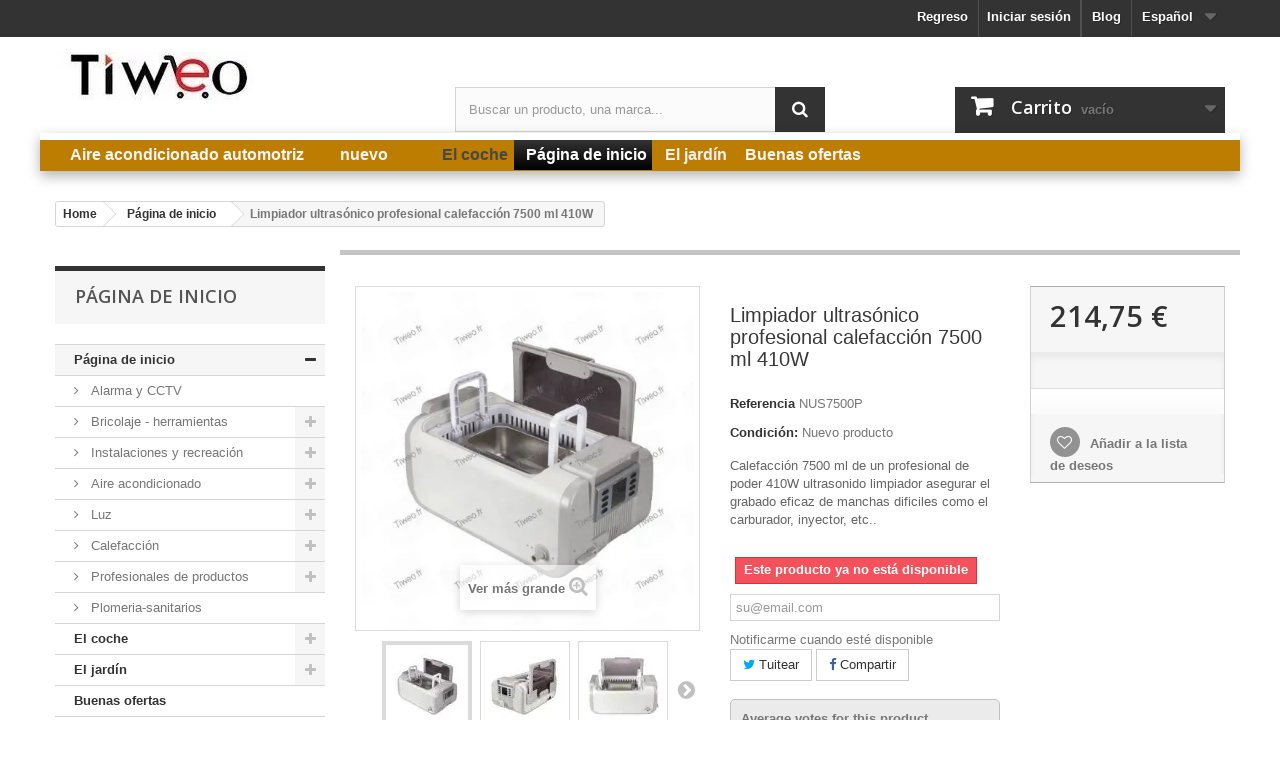

--- FILE ---
content_type: text/html; charset=utf-8
request_url: https://www.tiweo.fr/es/p%C3%A1gina-de-inicio/1538-limpiador-ultras%C3%B3nico-profesional-calefacci%C3%B3n-7500-ml-410w.html
body_size: 26338
content:
<!DOCTYPE HTML> <!--[if lt IE 7]><html class="no-js lt-ie9 lt-ie8 lt-ie7" lang="es-es"><![endif]--> <!--[if IE 7]><html class="no-js lt-ie9 lt-ie8 ie7" lang="es-es"><![endif]--> <!--[if IE 8]><html class="no-js lt-ie9 ie8" lang="es-es"><![endif]--> <!--[if gt IE 8]><html class="no-js ie9" lang="es-es"><![endif]--><html lang="es-es"><head><meta charset="utf-8" /><title>Limpiador ultrasónico profesional calefacción de 7500ml de 410W</title><meta name="description" content="Limpiador ultrasónico profesional con calefacción de 7.5 litros, máquina ultrasónica barata, limpiador ultrasónico profesional barato, comprar máquina ultrasónica barata." /><meta name="Recharge climatisation anitfuite sur Tiweo" content="Tiweo.fr stop fuite clim auto et recharge climatisation" /><meta name="robots" content="index,follow" /><meta name="viewport" content="width=device-width, minimum-scale=0.25, maximum-scale=1.6, initial-scale=1.0" /><meta name="apple-mobile-web-app-capable" content="yes" /><link rel="icon" type="image/vnd.microsoft.icon" href="/img/favicon.ico?1613983408" /><link rel="shortcut icon" type="image/x-icon" href="/img/favicon.ico?1613983408" /><link rel="stylesheet" href="https://cdn.jsdelivr.net/npm/@alma/widgets@4.x.x/dist/widgets.min.css" type="text/css" media="all" /><link rel="stylesheet" href="https://www.tiweo.fr/themes/tiweo/cache/v_2270_18c005bd720a2968d362be0faa73a838_all.css" type="text/css" media="all" /><link rel="stylesheet" href="https://www.tiweo.fr/themes/tiweo/cache/v_2270_d176473eb2554232c162481c806a4d5c_print.css" type="text/css" media="print" /><link rel="stylesheet" href="https://www.tiweo.fr/themes/tiweo/cache/v_2270_d080545cf095644067ac3af13ecd9447_only screen and (min-device-width: 320px) and (max-device-width: 640px).css" type="text/css" media="only screen and (min-device-width: 320px) and (max-device-width: 640px)" /><link rel="stylesheet" href="https://www.tiweo.fr/themes/tiweo/cache/v_2270_f965392b7998acbd857ab1cc703b06ae_only screen and (min-device-width: 640px).css" type="text/css" media="only screen and (min-device-width: 640px)" /><meta property="og:type" content="product" /><meta property="og:url" content="https://www.tiweo.fr/es/página-de-inicio/1538-limpiador-ultrasónico-profesional-calefacción-7500-ml-410w.html" /><meta property="og:title" content="Limpiador ultrasónico profesional calefacción de 7500ml de 410W" /><meta property="og:site_name" content="Tiweo" /><meta property="og:description" content="Limpiador ultrasónico profesional con calefacción de 7.5 litros, máquina ultrasónica barata, limpiador ultrasónico profesional barato, comprar máquina ultrasónica barata." /><meta property="og:image" content="https://www.tiweo.fr/3578-large_default/limpiador-ultrasónico-profesional-calefacción-7500-ml-410w.jpg" /><meta property="product:pretax_price:amount" content="214.75" /><meta property="product:pretax_price:currency" content="EUR" /><meta property="product:price:amount" content="214.75" /><meta property="product:price:currency" content="EUR" /> <link rel="alternate" hreflang="en-us" href="https://www.tiweo.fr/en/home/1538-ultrasonic-cleaner-professional-heated-7500ml-410w.html" /><link rel="alternate" hreflang="fr-fr" href="https://www.tiweo.fr/la-maison/1538-nettoyeur-a-ultrasons-professionnel-chauffante-de-7500ml-410w.html" /><link rel="alternate" hreflang="it-it" href="https://www.tiweo.fr/it/casa/1538-pulitore-ad-ultrasuoni-professionale-riscaldamento-7500-ml-410w.html" /><link rel="alternate" hreflang="de-de" href="https://www.tiweo.fr/de/startseite/1538-professionelle-ultraschallreinigungsgerät-heizung-7500-ml-410w.html" /><link rel="alternate" hreflang="sv-se" href="https://www.tiweo.fr/sv/hem/1538-professionell-ultraljud-diskbänk-uppvärmning-7500-ml-410w.html" /><link rel="alternate" hreflang="es-es" href="https://www.tiweo.fr/es/página-de-inicio/1538-limpiador-ultrasónico-profesional-calefacción-7500-ml-410w.html" /><link rel="alternate" hreflang="pt-pt" href="https://www.tiweo.fr/pt/casa/1538-profissional-de-limpeza-ultra-sónico-aquecimento-7500-ml-410w.html" /><!--[if lt IE 8]> 
<script type="text/javascript" src="https://www.tiweo.fr/modules/pm_advancedtopmenu/js/pm_advancedtopmenuiefix.js"></script> <![endif]--> <style type="text/css">body{-webkit-touch-callout:none;-webkit-user-select:none;-khtml-user-drag:none;-khtml-user-select:none;-moz-user-select:none;-moz-user-select:-moz-none;-ms-user-select:none;user-select:none;}</style>   <link rel="stylesheet" href="https://fonts.googleapis.com/css?family=Open+Sans:300,600&amp;subset=latin,latin-ext" type="text/css" media="all" /> <!--[if IE 8]> 
<script src="https://oss.maxcdn.com/libs/html5shiv/3.7.0/html5shiv.js"></script> 
<script src="https://oss.maxcdn.com/libs/respond.js/1.3.0/respond.min.js"></script> <![endif]--></head><body id="product" class="product product-1538 product-limpiador-ultrasónico-profesional-calefacción-7500-ml-410w category-21 category-página-de-inicio show-left-column hide-right-column lang_es"><div id="page"><div class="header-container"> <header id="header"><div class="nav"><div class="container"><div class="row"> <nav><div id="languages-block-top" class="languages-block"><div class="current"> <span>Español</span></div><ul id="first-languages" class="languages-block_ul toogle_content"><li > <a href="https://www.tiweo.fr/en/home/1538-ultrasonic-cleaner-professional-heated-7500ml-410w.html" title="English (English)" rel="alternate" hreflang="en"> <span>English</span> </a></li><li > <a href="https://www.tiweo.fr/la-maison/1538-nettoyeur-a-ultrasons-professionnel-chauffante-de-7500ml-410w.html" title="Français (French)" rel="alternate" hreflang="fr"> <span>Français</span> </a></li><li > <a href="https://www.tiweo.fr/it/casa/1538-pulitore-ad-ultrasuoni-professionale-riscaldamento-7500-ml-410w.html" title="Italiano (Italian)" rel="alternate" hreflang="it"> <span>Italiano</span> </a></li><li > <a href="https://www.tiweo.fr/de/startseite/1538-professionelle-ultraschallreinigungsgerät-heizung-7500-ml-410w.html" title="Deutsch (German)" rel="alternate" hreflang="de"> <span>Deutsch</span> </a></li><li > <a href="https://www.tiweo.fr/sv/hem/1538-professionell-ultraljud-diskbänk-uppvärmning-7500-ml-410w.html" title="Svenska (Swedish)" rel="alternate" hreflang="sv"> <span>Svenska</span> </a></li><li class="selected"> <span>Español</span></li><li > <a href="https://www.tiweo.fr/pt/casa/1538-profissional-de-limpeza-ultra-sónico-aquecimento-7500-ml-410w.html" title="Português PT (Portuguese)" rel="alternate" hreflang="pt"> <span>Português PT</span> </a></li></ul></div><div class="prestablog-nav-top"> <a href="https://www.tiweo.fr/es/blog"> Blog </a></div><div class="header_user_info"> <a class="login" href="https://www.tiweo.fr/es/mon-compte" rel="nofollow" title="Acceda a su cuenta de cliente"> Iniciar sesión </a></div></nav></div></div></div><div><div class="container"><div class="row"><div id="header_logo"> <a href="https://www.tiweo.fr/" title="Tiweo"> <img class="logo img-responsive" src="https://www.tiweo.fr/img/tiweo-logo-1455416609.jpg" alt="Tiweo" width="200" height="48"/> </a></div> <script type="application/ld+json">{
    "@context": "http://schema.org",
    "@type": "WebSite",
    "url": "https://www.tiweo.fr/",
    "potentialAction":
    {
        "@type": "SearchAction",
        "target": "https://www.tiweo.fr/es/module/ambjolisearch/jolisearch?search_query={search_query}",
        "query-input": "required name=search_query"
    }
}</script> <div id="search_block_top" class="jolisearch col-sm-4 clearfix"><form method="get" action="https://www.tiweo.fr/es/module/ambjolisearch/jolisearch" id="searchbox"><input class="search_query form-control ac_input" type="text" id="search_query_top" name="search_query" value="" data-autocomplete="https://www.tiweo.fr/es/module/ambjolisearch/jolisearch" data-lang='9' data-manufacturer="Fabricantes" data-product="Productos" data-category="Categorías" data-no-results-found="Ningún producto corresponde con su búsqueda" data-more-results="Mostrar todos los resultados" placeholder="Buscar un producto, una marca..." /><button type="submit" class="button btn btn-default button-search"> <span>Buscar</span> </button></form></div><div class="col-sm-4 clearfix"><div class="shopping_cart"> <a href="https://www.tiweo.fr/es/commande" title="Ver mi carrito de compra" rel="nofollow"> <b>Carrito</b> <span class="ajax_cart_quantity unvisible">0</span> <span class="ajax_cart_product_txt unvisible">Producto</span> <span class="ajax_cart_product_txt_s unvisible">Productos</span> <span class="ajax_cart_total unvisible"> </span> <span class="ajax_cart_no_product">vacío</span> </a><div class="cart_block block exclusive"><div class="block_content"><div class="cart_block_list"><p class="cart_block_no_products"> Ningún producto</p><div class="cart-prices"><div class="cart-prices-line first-line"> <span class="price cart_block_shipping_cost ajax_cart_shipping_cost unvisible"> A determinar </span> <span class="unvisible"> Transporte </span></div><div class="cart-prices-line last-line"> <span class="price cart_block_total ajax_block_cart_total">0,00 €</span> <span>Total</span></div></div><p class="cart-buttons"> <a id="button_order_cart" class="btn btn-default button button-small" href="https://www.tiweo.fr/es/commande" title="Confirmar" rel="nofollow"> <span> Confirmar<i class="icon-chevron-right right"></i> </span> </a></p></div></div></div></div></div><div id="layer_cart"><div class="clearfix"><div class="layer_cart_product col-xs-12 col-md-6"> <span class="cross" title="Cerrar Ventana"></span> <span class="title"> <i class="icon-check"></i>Producto añadido correctamente a su carrito de compra </span><div class="product-image-container layer_cart_img"></div><div class="layer_cart_product_info"> <span id="layer_cart_product_title" class="product-name"></span> <span id="layer_cart_product_attributes"></span><div> <strong class="dark">Cantidad</strong> <span id="layer_cart_product_quantity"></span></div><div> <strong class="dark">Total</strong> <span id="layer_cart_product_price"></span></div></div></div><div class="layer_cart_cart col-xs-12 col-md-6"> <span class="title"> <span class="ajax_cart_product_txt_s unvisible"> Hay <span class="ajax_cart_quantity">0</span> artículos en su carrito. </span> <span class="ajax_cart_product_txt "> Hay 1 artículo en su carrito. </span> </span><div class="layer_cart_row"> <strong class="dark"> Total productos </strong> <span class="ajax_block_products_total"> </span></div><div class="layer_cart_row"> <strong class="dark unvisible"> Total envío&nbsp; </strong> <span class="ajax_cart_shipping_cost unvisible"> A determinar </span></div><div class="layer_cart_row"> <strong class="dark"> Total </strong> <span class="ajax_block_cart_total"> </span></div><div class="button-container"> <span class="continue btn btn-default button exclusive-medium" title="Continuar comprando"> <span> <i class="icon-chevron-left left"></i>Continuar comprando </span> </span> <a class="btn btn-default button button-medium" href="https://www.tiweo.fr/es/commande" title="Pasar por caja" rel="nofollow"> <span> Pasar por caja<i class="icon-chevron-right right"></i> </span> </a></div></div></div><div class="crossseling"></div></div><div class="layer_cart_overlay"></div><div id="adtm_menu"><div id="adtm_menu_inner" class="clearfix"><ul id="menu"><li class="li-niveau1 advtm_menu_toggle"> <a class="a-niveau1 adtm_toggle_menu_button"><span class="advtm_menu_span adtm_toggle_menu_button_text">Menu</span></a></li><li class="li-niveau1 advtm_menu_24 menuHaveNoMobileSubMenu"><a href="#" title="" class="adtm_unclickable a-niveau1"><span class="advtm_menu_span advtm_menu_span_24"></span></a></li><li class="li-niveau1 advtm_menu_12 sub"><a href="#" title="Aire acondicionado automotriz" class="adtm_unclickable a-niveau1"><span class="advtm_menu_span advtm_menu_span_12">Aire acondicionado automotriz</span><!--[if gte IE 7]><!--></a><!--<![endif]--> <!--[if lte IE 6]><table><tr><td><![endif]--><div class="adtm_sub"><table class="columnWrapTable"><tr><td class="adtm_column_wrap_td advtm_column_wrap_td_0"><div class="adtm_column_wrap advtm_column_wrap_0"><div class="adtm_column_wrap_sizer">&nbsp;</div></div></td><td class="adtm_column_wrap_td advtm_column_wrap_td_0"><div class="adtm_column_wrap advtm_column_wrap_0"><div class="adtm_column_wrap_sizer">&nbsp;</div></div></td></tr></table></div> <!--[if lte IE 6]></td></tr></table></a><![endif]--></li><li class="li-niveau1 advtm_menu_22 menuHaveNoMobileSubMenu"><a href="#" title="" class="adtm_unclickable a-niveau1"><span class="advtm_menu_span advtm_menu_span_22"></span></a></li><li class="li-niveau1 advtm_menu_6 menuHaveNoMobileSubMenu"><a href="http://www.tiweo.fr/nouveaux-produits" title="nuevo" class=" a-niveau1"><span class="advtm_menu_span advtm_menu_span_6">nuevo</span></a></li><li class="li-niveau1 advtm_menu_16 menuHaveNoMobileSubMenu"><a href="#" title="" class="adtm_unclickable a-niveau1"><span class="advtm_menu_span advtm_menu_span_16"></span></a></li><li class="li-niveau1 advtm_menu_27 menuHaveNoMobileSubMenu"><a href="#" title="" class="adtm_unclickable a-niveau1"><span class="advtm_menu_span advtm_menu_span_27"></span></a></li><li class="li-niveau1 advtm_menu_0 menuHaveNoMobileSubMenu"><a href="https://www.tiweo.fr/es/45-el-coche" title="El coche" class=" a-niveau1"><span class="advtm_menu_span advtm_menu_span_0">El coche</span></a></li><li class="li-niveau1 advtm_menu_0 menuHaveNoMobileSubMenu"><a href="https://www.tiweo.fr/es/21-página-de-inicio" title="P&aacute;gina de inicio" class=" a-niveau1 advtm_menu_actif advtm_menu_actif_69687d72c5d0c"><span class="advtm_menu_span advtm_menu_span_0">P&aacute;gina de inicio</span></a></li><li class="li-niveau1 advtm_menu_21 sub"><a href="https://www.tiweo.fr/es/108-el-jardín" title="El jard&iacute;n" class=" a-niveau1"><span class="advtm_menu_span advtm_menu_span_21">El jard&iacute;n</span><!--[if gte IE 7]><!--></a><!--<![endif]--> <!--[if lte IE 6]><table><tr><td><![endif]--><div class="adtm_sub"><table class="columnWrapTable"><tr><td class="adtm_column_wrap_td advtm_column_wrap_td_0"><div class="adtm_column_wrap advtm_column_wrap_0"><div class="adtm_column_wrap_sizer">&nbsp;</div></div></td><td class="adtm_column_wrap_td advtm_column_wrap_td_0"><div class="adtm_column_wrap advtm_column_wrap_0"><div class="adtm_column_wrap_sizer">&nbsp;</div></div></td><td class="adtm_column_wrap_td advtm_column_wrap_td_50"><div class="adtm_column_wrap advtm_column_wrap_50"><div class="adtm_column_wrap_sizer">&nbsp;</div><div class="adtm_column adtm_column_76"> <span class="column_wrap_title"><a href="#" title="" class="adtm_unclickable"></a></span></div></div></td><td class="adtm_column_wrap_td advtm_column_wrap_td_52"><div class="adtm_column_wrap advtm_column_wrap_52"><div class="adtm_column_wrap_sizer">&nbsp;</div><div class="adtm_column adtm_column_77"> <span class="column_wrap_title"><a href="#" title="" class="adtm_unclickable"></a></span></div></div></td></tr></table></div> <!--[if lte IE 6]></td></tr></table></a><![endif]--></li><li class="li-niveau1 advtm_menu_26 advtm_hide_mobile menuHaveNoMobileSubMenu"><a href="https://www.tiweo.fr/es/262-buenas-ofertas" title="Buenas ofertas" class=" a-niveau1"><span class="advtm_menu_span advtm_menu_span_26">Buenas ofertas</span></a></li></ul></div></div></div></div></div> </header></div><div class="columns-container"><div id="columns" class="container"><ol class="breadcrumb" itemscope itemtype="http://schema.org/BreadcrumbList"><li itemprop="itemListElement" itemscope itemtype="http://schema.org/ListItem"> <a href="https://www.tiweo.fr/" title="Home Page" itemprop="item"> <span itemprop="name">Home</span> </a><meta itemprop="position" content="1" /></li><li itemprop="itemListElement" itemscope itemtype="http://schema.org/ListItem"> <a href="https://www.tiweo.fr/es/21-p&aacute;gina-de-inicio" itemprop="item"> <span itemprop="name">P&aacute;gina de inicio</span> </a><meta itemprop="position" content="2" /></li><li itemprop="itemListElement" itemscope itemtype="http://schema.org/ListItem"> <span itemprop="name">Limpiador ultrasónico profesional calefacción 7500 ml 410W</span><meta itemprop="position" content="3" /></li></ol><div id="slider_row" class="row"></div><div class="row"><div id="left_column" class="column col-xs-12 col-sm-3"><div id="categories_block_left" class="block"><h2 class="title_block"> Página de inicio</h2><div class="block_content"><ul class="tree dhtml"><li > <a href="https://www.tiweo.fr/es/21-página-de-inicio" class="selected" title="El etanol más barato chimenea Tiweo, alarma y vídeo vigilancia para individuo y empresa, lámpara y bombilla led en tiweo, recarga aire acondicionado, PAP móvil o fijo"> Página de inicio </a><ul><li > <a href="https://www.tiweo.fr/es/28-alarma-y-cctv" title="Alarma y video vigilancia para instalar usted mismo para la seguridad de su hogar y su familia ver vivo su segundo hogar con nuestra c&amp;aacute;mara de infrarrojos"> Alarma y CCTV </a></li><li > <a href="https://www.tiweo.fr/es/162-bricolaje-herramientas" title="Descubra nuestras promociones y flash para DIY y ventas de herramientas eléctricas o neumáticas en Tiweo. Gran selección de herramientas eléctricas y neumáticas, llave trinquete, llave a las perturbaciones, pulidora, lijadora, Disqueuses, pulidores, astilladoras, motosierras, amoladoras, pistola de pintura automotriz"> Bricolaje - herramientas </a><ul><li > <a href="https://www.tiweo.fr/es/210-limpiador-de-alta-presión" title="Kärcher limpiador, precio de descuento, barato limpiadores limpiador alta presión HP - alta presión"> Limpiador de alta presión </a></li><li > <a href="https://www.tiweo.fr/es/163-herramientas-neumáticas" title="Gama de herramientas neumáticas para automoción, artesanía, Marina, aeronáutica o agricultura de: taladros de impacto, lijadora orbital, destornilladores, brocas, routers, sierras llaves,"> Herramientas neumáticas </a><ul><li > <a href="https://www.tiweo.fr/es/164-llave-de-carraca-neumática" title="Trinquete neumático, ideal para lugares difíciles, esta llave trinquete ofrece un ahorro de tiempo."> Llave de carraca neumática </a></li><li > <a href="https://www.tiweo.fr/es/165-llaves-de-impacto" title="Gran variedad de llaves de impacto en los precios bajos!"> Llaves de impacto </a></li><li > <a href="https://www.tiweo.fr/es/168-amoladora-esmeriladora-de-ángulo" title="Molino y amoladora angular, ebarbeuse o ángulo neumática, herramientas pro para carroceros, para superficie, decapado, pulido corporal y amoladora chapa"> Amoladora esmeriladora de ángulo </a></li><li > <a href="https://www.tiweo.fr/es/167-tomas-neumáticas" title="Venta de llave para amortiguadores y bujes para sus herramientas neumáticas"> Tomas neumáticas </a></li><li > <a href="https://www.tiweo.fr/es/207-carrete-de-la-manguera-de-aire-comprimido" title="Carrete el aire comprimido para uso profesional barato, automático carrete enrollador pro profesional descuento, brazo de aire comprimido versión mono, muy robusto, varios posible aplicaciones: aire, agua, grasa y aceite"> Carrete de la manguera de aire comprimido </a></li><li > <a href="https://www.tiweo.fr/es/169-pulidor-pulidor" title="Especialmente estudiado para el pulido de su coche y hacer que desaparezcan los arañazos, haga su elección entre nuestro pulidor pulidor"> Pulidor pulidor </a></li><li class="last"> <a href="https://www.tiweo.fr/es/280-purgeur-automatique-compresseur" title=""> Purgeur automatique Compresseur </a></li></ul></li><li > <a href="https://www.tiweo.fr/es/232-posición-de-la-antorcha-de-soldadura" title="Gas soplete para aire acondicionado, ext. &nbsp;Para&nbsp; soldadura &nbsp;arco barato,&nbsp; soldadura&nbsp; Antorcha de &nbsp;Especial&nbsp; CLIM, antorcha barata, arco barato, fácil, soldar&nbsp; Kit&nbsp; Antorcha de &nbsp;no es caro, alternativas para la antorcha rellenar antorcha, cilindro&nbsp; soldadura &nbsp;Plata."> Posición de la antorcha de soldadura </a></li><li > <a href="https://www.tiweo.fr/es/250-taladro-atornillador" title="Descubra nuestros taladros y destornilladores en Tiweo.fr, el taladro y el destornillador herramientas esenciales para los manitas.&nbsp; aprovechar el mejor precio para la compra de su&nbsp; taladros de &nbsp; destornilladores con o&nbsp; Wireless.&nbsp; Comprar su&nbsp; taladro atornillador &nbsp;con o sin impacto en la tienda de Tiweo.fr."> Taladro atornillador </a></li><li class="last"> <a href="https://www.tiweo.fr/es/269-adaptadores-de-accesorios-para-herramientas" title=""> Adaptadores de accesorios para herramientas </a></li></ul></li><li > <a href="https://www.tiweo.fr/es/101-instalaciones-y-recreación" title="Amplia gama de equipos y ocio, profesionales y particulares. Termómetros, higrómetros, estaciones meteorológicas y accesorios, campanas, carillones, relojes de relojes y cronómetros. Elija entre nuestros artículos disponibles"> Instalaciones y recreación </a><ul><li > <a href="https://www.tiweo.fr/es/240-aspiradora" title="Apirateurs más baratos para individuos y negocios y comercio edificio, vacío de grandes marcas como Metabo, Mirka, Makita, Karcher, ica, Festool precios en tiweo.fr"> Aspiradora </a></li><li > <a href="https://www.tiweo.fr/es/111-insectos" title="Insecto, atrae y extermina a los insectos voladores sin productos químicos y por lo tanto, sin contaminación, sin olor, silenciosa y sin riesgo"> Insectos </a></li><li > <a href="https://www.tiweo.fr/es/248-brewer-y-ventilador" title="Pies o precios de ventilador de mesa Tiweo. Cerveceros de aire barato compran un ventilador barato, ventilador de techo para negocios, escritorio ventilador, ventilador silencioso, ventilador de gran potencia, ventilador de techo para la fábrica, ventas en línea del ventilador de los cerveceros de aire, ventilación para la oficina."> Brewer y ventilador </a></li><li > <a href="https://www.tiweo.fr/es/152-baterías-y-cargadores" title="cargador diseñado para cargar y descargar las baterías, alimentadas por un adaptador de coche, o un adaptador de voltaje múltiple."> Baterías y cargadores </a></li><li > <a href="https://www.tiweo.fr/es/150-cable-y-cable-calefacción-anticongelante" title="Protección contra la congelación mediante cables con calefacción autorregulado Cable, calefacción a cable, protección contra las heladas"> Cable y cable calefacción anticongelante </a></li><li > <a href="https://www.tiweo.fr/es/249-extintor-de-incendios" title="Extintor para individuos, extintor de los extintores, las superficies comerciales en agua, extintores de polvo, gabinetes metálicos de protección para extintor, extintor de incendios para el coche, extintor de fuego, aceite de extintor de incendios, extintores, extintores a polvo versátil para electricidad"> Extintor de incendios </a></li><li > <a href="https://www.tiweo.fr/es/268-filtro-de-agua-aeg-samsung-whirlpool-maytag-ge" title=""> Filtro de agua AEG Samsung Whirlpool Maytag GE </a></li><li > <a href="https://www.tiweo.fr/es/157-relojes-de-pared" title="Reloj y reloj de pared al mejor precio en Tiweo elegir entre nuestra selección de relojes de pared."> Relojes de pared </a></li><li > <a href="https://www.tiweo.fr/es/151-equipos-de-medida" title="Termómetro, medición por infrarrojos en láser de la vista Zoom, vista de láser sin contacto termómetro con display de temperatura, nivel láser, láser de medición"> Equipos de medida </a></li><li > <a href="https://www.tiweo.fr/es/219-limpiador-ultrasónico" title="Ultrasonido máquina barato precio descuento en Tiweo. Limpiador&nbsp; Ultrasonido &nbsp;al mejor precio, r mientras estos productos de limpieza&nbsp; ultrasonido para limpiar su gafas, joyería, monedas, mecánica, inyector, piezas de carburador"> Limpiador ultrasónico </a></li><li > <a href="https://www.tiweo.fr/es/218-jack-power-consumo-medidor" title="Medidor de Jack para medir su consumo de energ&amp;iacute;a, consumo de energ&amp;iacute;a en el metro de la euro, calcular el consumo de FED&amp;nbsp; medici&amp;oacute;n &amp;nbsp;su&amp;nbsp; consumo &amp;nbsp;energ&amp;iacute;a con precisi&amp;oacute;n. Indicador para&amp;nbsp; medida &amp;nbsp;el n&amp;uacute;mero de&amp;nbsp; kWh &amp;nbsp;consumido por la calefacci&amp;oacute;n o aire acondicionado as&amp;iacute; como otros productos de limpieza y ahorro de energ&amp;iacute;a."> Jack power consumo medidor </a></li><li > <a href="https://www.tiweo.fr/es/161-protección-de-seguridad-infantil" title="Para la seguridad y la protección de su hijo en el interior como al aire libre"> protección de seguridad infantil </a></li><li > <a href="https://www.tiweo.fr/es/124-serpiente-de-cascabel-carillones" title="Timbres y campanas con o sin cables, entrada de vídeo para su hogar, su residencia secundaria, casas particulares, oficinas, talleres, recepción"> Serpiente de cascabel - carillones </a></li><li > <a href="https://www.tiweo.fr/es/102-estaciones-meteorológicas" title="Estaciones meteorológicas y accesorios, venta de accesorios para la medición de tiempo, temperatura, viento, sensor de temperatura y humedad"> Estaciones meteorológicas </a></li><li class="last"> <a href="https://www.tiweo.fr/es/278-anti-plagas-para-profesionales-y-particulares" title="Anti-plagas para individuos y profesionales, Trampa para gorilas, trampa reutilizable para ratas, Estaci&amp;oacute;n para ratas y ratones, Caja de cebo para ratas y ratones, Kit de trampa para ratas, Kit de trampa para ratones, Cebo Nara Lure, Atrapar f&amp;aacute;cilmente ratas y ratones, Appat para Grorilla Trap"> Anti-plagas para profesionales y particulares </a></li></ul></li><li > <a href="https://www.tiweo.fr/es/18-aire-acondicionado" title="Equipo para refrigeración, aire acondicionado, bomba de vacío Tiweo.fr fugas, detector de fuga aire acondicionado, recarga su clim uno mismo, equilibrio para acondicionamiento en Tiweo gas R22 para clim, múltiple más barato, cómo volver a cargar un clim"> Aire acondicionado </a><ul><li > <a href="https://www.tiweo.fr/es/19-equipo-para-aire-acondicionado" title="Equipo para aire acondicionado, aire acondicionado, fugas de vacío, detector fugas aire acondicionado, fugas lapes de recarga refrigerante aire acondicionado, balance aire acondicionado en Tiweo"> Equipo para aire acondicionado </a><ul><li class="last"> <a href="https://www.tiweo.fr/es/230-boquilla-abocardada" title="Flarer de aire acondicionado barato, flarer de aire acondicionado, flarer de plomería, flarer de plomería, caja Dudgeonnière más barata, flarer barato, cortador de tuberías, herramientas de refrigeración baratas, herramientas de aire acondicionado baratas."> Boquilla abocardada </a></li></ul></li><li > <a href="https://www.tiweo.fr/es/20-acondicionador-de-aire-portátil" title="Acondicionador de aire reversible barato, barato una pieza clim, más barato en Tiweo.fr aire acondicionado portátil, aire acondicionado portátil con bomba de calor, aire acondicionado portátil, aire acondicionado móvil promociones: es el más simple aire acondicionado porque es diseño de una sola pieza, puede ser transportado y conecta en una toma única,"> Acondicionador de aire portátil </a></li><li > <a href="https://www.tiweo.fr/es/214-aire-acondicionado-fijada" title="Aire acondicionado fijada más barato en tiweo.fr. Acondicionador de aire inverter al mejor precio. promoción aire acondicionado fijo simple o multi split bomba de calor más barata en tiweo.fr inverter barato clim, clim casa no es caro, clim PAP, clim préstamo ha puesto barata, kit clim casa, paquete clim aison barato, comprar un clim en tiweo.fr"> Aire acondicionado fijada </a></li><li > <a href="https://www.tiweo.fr/es/231-enlace-frío" title="Acondicionador de aire de conexión,&nbsp; Conexión de refrigerante&nbsp; Conexión de refrigerante &nbsp;1/4-3/8.&nbsp; &nbsp; tubería &nbsp;para las instalaciones&nbsp; frío.&nbsp; &nbsp; tubería &nbsp;para el acondicionador de aire, tubos de aire acondicionado fijo, tubos de cobre para aire acondicionado,"> Enlace frío </a></li><li > <a href="https://www.tiweo.fr/es/267-gas-r32-gas-r410-r407" title=""> Gas R32, gas R410, R407 </a></li><li class="last"> <a href="https://www.tiweo.fr/es/277-recharge-frigo" title=""> Recharge Frigo </a></li></ul></li><li > <a href="https://www.tiweo.fr/es/25-luz" title="Bombilla led o compacto fluorescente, es una alternativa a las tradicionales bombillas. Durable y eficiente, iluminan más que una bombilla incandescente"> Luz </a><ul><li > <a href="https://www.tiweo.fr/es/42-bombilla-led" title="Cuenta de ahorro usando las bombillas led, lámparas led no calienta, consume no (promedio de 6 a 10 W) le da usted una luz cálida o fría, ver incluso multicolor, Tiweo ofrece una amplia gama de iluminación led, para reemplazar las bombillas clásicas que devora tus facturas de electricidad"> Bombilla LED </a></li><li > <a href="https://www.tiweo.fr/es/54-bombilla-fluorescente-compacta" title="• 80% de consumo y menos comparado con una convencional incandescente • vida útil 8 veces mayor • menos calor"> Bombilla fluorescente compacta </a></li><li > <a href="https://www.tiweo.fr/es/171-lámpara-de-escritorio" title="Tiweo ofrece lámparas LED para la oficina, como lámparas de luz halógena, que puede colocar en sobremesa o con pinzas la abrazadera"> Lámpara de escritorio </a></li><li > <a href="https://www.tiweo.fr/es/26-reflector-led" title="Proyector de LED. La tecnología LED está substituyendo la iluminación actual. Para la comparación, la vida del LED se da para 20.000 horas contra 3.000 horas sólo para halógenos de equipo."> Reflector LED </a></li><li > <a href="https://www.tiweo.fr/es/110-tiras-de-led" title="Para las muestras, Mostrar gabinetes, barras, entradas, cocinas, pasillos, etc.."> Tiras de LED </a></li><li class="last"> <a href="https://www.tiweo.fr/es/279-plafonnier-détecteur-de-mouvement" title=""> Plafonnier détecteur de mouvement </a></li></ul></li><li > <a href="https://www.tiweo.fr/es/23-calefacción" title="para mantener o mejorar sus condiciones de vida en invierno, Tiweo ofrece una amplia gama de bioetanol chimeneas"> Calefacción </a><ul><li > <a href="https://www.tiweo.fr/es/22-etanol-de-chimenea" title="Chimeneas etanol en Tiweo. Una chimenea de bioetanol es ideal primario calefacción por medio de, o partes de calefacción auxiliar, es un gran beneficio para el medio ambiente y la salud porque estas chimeneas rechazan no CO2. Chimenea bio-etanol funciona con un combustible llamado bioetanol o etanol, con fabricación de origen biológico y agrícola. Este producto y de material vegetal, como la remolacha, trigo, maíz o caña de azúcar. Ventajas de nuestras chimeneas de Bio-etanol • instalación rápida (-20 mn) conducto inútil para atraer a un gran número de profesionales • de preferencia de colores • cualquier forma de diseño"> Etanol de chimenea </a></li><li > <a href="https://www.tiweo.fr/es/24-calefacción-y-radiadores-eléctricos" title="Venta online de calderas y calentadores eléctricos. Calefacción que sopla radiador cerámico más barato no es caro. Las mayores marcas de calentadores eléctricos"> Calefacción y radiadores eléctricos </a></li><li > <a href="https://www.tiweo.fr/es/194-estufa-de-madera-y-carbón" title="Inserto y m&amp;aacute;s barato en la www.tiweo.fr inserto chimenea barato, chimenea de la estufa una madera o carb&amp;oacute;n barato, l Selecci&amp;oacute;n ARGE de&amp;nbsp; Estufa de le&amp;ntilde;a &amp;nbsp;o carb&amp;oacute;n al mejor precio. estufa&amp;nbsp; gr&amp;aacute;nulos o pellets.&amp;nbsp;Estufa de le&amp;ntilde;a no es caro, insertar la madera no es barato, estufas de carb&amp;oacute;n barato-fuego tiene bosques supra referencias, barato Godin estufas, estufas invicta en promoci&amp;oacute;n."> Estufa de madera y carbón </a></li><li > <a href="https://www.tiweo.fr/es/235-toalla-de-papel" title="Seco - toallas &nbsp;en el mejor precio en Tiweo.fr vienen d ESCUBRE nuestra gama&nbsp; seco - toalla de &nbsp;Eléctrica para www.tiweo.fr.&nbsp; distinta potencia, calefacción eléctrica o agua caliente, versión radiante o fluida"> Toalla de papel </a></li><li class="last"> <a href="https://www.tiweo.fr/es/255-estufa-de-pellets" title="Estufa de pellets baratos en Tiweo.fr, gran marca de estufa de pellets, pellets, Estufa Ferlux menos costoso Comprar una estufa de pellets"> Estufa de pellets </a></li></ul></li><li > <a href="https://www.tiweo.fr/es/48-profesionales-de-productos" title="Productos profesionales de limpieza automotriz. Productos profesionales para el hogar, venta de productos profesionales por menor"> Profesionales de productos </a><ul><li > <a href="https://www.tiweo.fr/es/192-para-el-hogar" title="Productos de limpieza para el hogar. Nuestros productos de limpieza se encuentra en el comercio. M&amp;aacute;s poderoso que todos los productos que encontrar&amp;aacute;s en el comercio, se venden en 500 ml, 1 L y 5L"> Para el hogar </a><ul><li > <a href="https://www.tiweo.fr/es/199-difusor-de-fragancia-automático" title="Difusor de fragancia automático. Difusión en tiempo regular ajustable duración e intervalo intervalo de este difusor es programable y tiene una célula fotoeléctrica. Puede operar 24 h/24 o solamente cuando se enciende la habitación. 2 años de garantía."> Difusor de fragancia automático </a></li><li > <a href="https://www.tiweo.fr/es/198-shampoo-alfombra-calidad" title="Productos de limpieza de alfombras a profesionales de los individuos."> Shampoo alfombra calidad </a></li><li > <a href="https://www.tiweo.fr/es/261-limpieza-y-desinfectante" title=""> Limpieza y desinfectante </a></li><li class="last"> <a href="https://www.tiweo.fr/es/254-carro-de-lavado" title="Carro de la Vega 305, de lavado de Camiones, profesional, carro m&amp;#65533;de la nataci&amp;oacute;n profesional, carro Filmop, matt&amp;#65533;riel Unger"> Carro de lavado </a></li></ul></li><li class="last"> <a href="https://www.tiweo.fr/es/191-para-el-coche" title="Productos de limpieza para el coche. Nuestros productos de limpieza no está en tienda. Más poderoso que todos los productos que encontrarás en el comercio, se venden en 500 ml, 1 L y 5L"> Para el coche </a></li></ul></li><li class="last"> <a href="https://www.tiweo.fr/es/215-plomeria-sanitarios" title="Comprar secador de toalla eléctrico, comprar ducha led calefacción menos costoso cuarto de baño, ducha con led, radiador del cuarto de baño, ventilador de calentador de baño"> Plomeria-sanitarios </a></li></ul></li><li > <a href="https://www.tiweo.fr/es/45-el-coche" title="Recargar su clim uno mismo, auto de aire acondicionado automotriz aire acondicionado recarga, fugas auto clim, parada de fugas, aceite para acondicionamiento, kit de xenón no es caro, Xenon H4 bi-xenon, automotriz aire acondicionado vacío, cargar su acondicionado uno mismo"> El coche </a><ul><li > <a href="https://www.tiweo.fr/es/259-refuerzo-cargador-de-batería" title="Comprar un Booster o un cargador de bater&amp;iacute;a para un coche de Refuerzo de la bater&amp;iacute;a, el coche no es caro, una bater&amp;iacute;a de refuerzo para el invierno, demarrrer su coche f&amp;aacute;cilmente con una bater&amp;iacute;a de refuerzo, Refuerzo de fallo de bater&amp;iacute;a"> Refuerzo cargador de Batería </a></li><li > <a href="https://www.tiweo.fr/es/270-carrocería" title="Para la reparaci&amp;oacute;n de su cuerpo, Imprimaci&amp;oacute;n antes de pintar, consilla, Imprimaci&amp;oacute;n de pl&amp;aacute;stico, imprimaciones de pintura, temperatura del convertidor de &amp;oacute;xido hjaute, convertidor de &amp;oacute;xido para autom&amp;oacute;vil."> carrocería </a><ul><li > <a href="https://www.tiweo.fr/es/271-imprimación-y-sellador-corporal" title="Putty y imprimaci&amp;oacute;n barata para reparar los: agujeros, golpes o ara&amp;ntilde;azos en la carrocer&amp;iacute;a de su veh&amp;iacute;culo."> Imprimación y sellador corporal </a></li><li > <a href="https://www.tiweo.fr/es/273-peinture-et-convertisseur-de-rouille" title=""> Peinture et convertisseur de rouille </a></li><li class="last"> <a href="https://www.tiweo.fr/es/274-dégrippant-et-bombe-réfrigérante" title=""> Dégrippant et bombe réfrigérante </a></li></ul></li><li > <a href="https://www.tiweo.fr/es/176-aire-acondicionado-automotriz" title="Mantenimiento automotriz aire acondicionado para mayor comodidad y seguridad, te das cuenta incluso su mantenimiento de aire acondicionado. el aire acondicionado automotriz está ahora al alcance de todos!"> Aire acondicionado automotriz </a><ul><li > <a href="https://www.tiweo.fr/es/188-balanza-electrónica-para-aire-acondicionado" title="Báscula electrónica para pesar y llenar sus acondicionadores de aire, balance profesional para gas de aire acondicionado"> Balanza electrónica para aire acondicionado </a></li><li > <a href="https://www.tiweo.fr/es/184-detector-de-fugas" title="Utiliza para detectar fugas en sistemas de aire acondicionado. Responderá a todos los gases halógenos. Esto incluye pero no se limita a: (CFC: R12, R11, R500, R503, etc;) HCFC: R22, R123, R124, R502, etc..; HFC: R134a, R404a, R125 etc, AZ-50, HP62, MP39 etc..). Detectar fuga de gas de óxido de etileno en material estéril de hospitales. Detecta más gases que contienen cloro, flúor y bromo"> Detector de fugas </a></li><li > <a href="https://www.tiweo.fr/es/229-herramienta-de-abocardado-abocardar" title="Herramienta de abocardar para acondicionado barato, para refrescarse más barato, la quema quema de plomería, quema de fontanería, gabinete barato la quema, quema y cortador de tubería, barato, equipos de refrigeración no es caro, baratas herramientas para clim."> Herramienta de abocardado abocardar </a></li><li > <a href="https://www.tiweo.fr/es/187-múltiple-de" title="Colector para el aire acondicionado, este juego del múltiple, que permite realizar el vacío dibuja su acondicionamiento como relleno en las reglas del arte nuestros indicadores 2 colector BP - HP cuentan con 3 mangueras, amarillo-rojo-azul"> Múltiple de </a></li><li > <a href="https://www.tiweo.fr/es/200-garaje-especial-de-aire-acondicionado-de-paquete" title="estudio de aire acondicionado paquete especialmente para el garage, autoentreprenor"> Garaje especial de aire acondicionado de paquete </a></li><li > <a href="https://www.tiweo.fr/es/178-bomba-de-vacío" title="Un bomba de vacío es una herramienta para crear un vacío en un sistema de aire acondicionado"> Bomba de vacío </a></li><li > <a href="https://www.tiweo.fr/es/177-recarga-aire-acondicionado" title="Recargar su aire acondicionado utomotive uno mismo gas refrigerante R12, R134a, R22 y R502, anti fuga clim auto, parada fuga clim. DeepCool productos son fáciles de implementar. de carga para sistemas de aire acondicionado (nuevo o viejos). Permiten reemplazar R12, R134a, R22 y R502, gas de escape, Tiweo también ofrece latas Bencinera"> Recarga aire acondicionado </a></li><li > <a href="https://www.tiweo.fr/es/227-estación-de-carga-de-aire-acondicionado" title="Estación automática &nbsp;para la recuperación y el&nbsp; de la carga &nbsp;refrigerante, &nbsp;Estación de aire acondicionado barato, máquina&nbsp; Automático &nbsp;para la&nbsp; aire acondicionado, climatizador para garaje estación&nbsp; las estaciones de carga &nbsp;De&nbsp; aire acondicionado &nbsp;CSA, mecánico de aire acondicionado, recarga aire acondicionado de los coches"> Estación de carga de aire acondicionado </a></li><li > <a href="https://www.tiweo.fr/es/228-otros-accesorios-de-aire-acondicionado" title="Otros accesorios de aire acondicionado,&nbsp; productos y ha requisito de &nbsp;De&nbsp; acondicionador de aire, herramientas de la refrigeración, equipos de aire acondicionado barato, recargar su clim uno mismo, cómo me cobran un clim clim, equilibrio de Bencinera clim auto, parada de fugas aire acondicionado, equipos de aire acondicionado baratos"> Otros accesorios de aire acondicionado </a></li><li > <a href="https://www.tiweo.fr/es/275-raccords-rapides" title=""> Raccords Rapides </a></li><li class="last"> <a href="https://www.tiweo.fr/es/276-gaz-hfo-1234yf" title=""> Gaz HFO 1234yf </a></li></ul></li><li > <a href="https://www.tiweo.fr/es/158-inversor-12vdc-230vac" title="Inversor 12VDC - 230VAC para trabajo o vacaciones, estos convertidores (transformadores) son ideales para la alimentación de los dispositivos en 220V de tu coche, tu caravana o tu camper se convierte con seguridad el poder de 12V de la batería en 220/230 voltios que permite usar su computadora, televisión o incluso un taladro."> Inversor 12VDC - 230VAC </a></li><li > <a href="https://www.tiweo.fr/es/193-limpieza-y-mantenimiento" title="Limpieza y mantenimiento para coche los productos. Nuestros productos de limpieza no est&amp;aacute; en tienda. M&amp;aacute;s poderoso que todos los productos que encontrar&amp;aacute;s en el comercio, se venden en 500 ml, 1 L y 5L y 10L"> Limpieza y mantenimiento </a></li><li > <a href="https://www.tiweo.fr/es/154-herramientas" title="Venta de herramientas para profesionales y particulares o profesionales del automóvil herramientas eléctricas portatiles para el bricolaje, coche, casa, jardín, llave plana, llave de tubo, zócalo, alicates, destornilladores, toma hierro caja armarios soldadura elegir nuestros mejores precios"> Herramientas </a><ul><li > <a href="https://www.tiweo.fr/es/113-analizador-de-gases" title="Análisis de la tasa de monóxido de carbono (CO) en los gases de escape, lo que permite un preciso ajuste de la carburación. Ajuste de la tasa de CO se traduce en un menor consumo, mejor rendimiento del motor, preservando el medio ambiente"> Analizador de gases </a></li><li > <a href="https://www.tiweo.fr/es/133-compresor" title="Compresor de aire peque&amp;ntilde;o liviano y compacto para uso dom&amp;eacute;stico todos los d&amp;iacute;as. Port&amp;aacute;tiles gracias a su manija y forma ergon&amp;oacute;mica, te siga por todas partes en sus tareas diarias."> Compresor </a></li><li > <a href="https://www.tiweo.fr/es/246-compresor-de-resorte" title="Para el compresor de resorte de amortiguadores, comprar una más barata ompresseur de primavera, garra para comprimir los amortiguadores de choque, dispositivo para amortiguadores chager."> Compresor de resorte </a></li><li > <a href="https://www.tiweo.fr/es/234-extractores-de-automoción" title="Extractor de embrague del aire acondicionado, extractor de tornillos, rodamientos de bola extractor extractor extractor de volante de lug, la bater&amp;iacute;a, el extractor de concentradores extractor de r&amp;oacute;tula, e xtracteurs especial automotriz Utillaje Auto"> Extractores de automoción </a></li><li > <a href="https://www.tiweo.fr/es/251-limpieza-de-la-fuente" title="Fuente de la limpieza de piezas de autom&amp;oacute;viles, mec&amp;aacute;nica, desengrase f&amp;aacute;cilmente piezas mec&amp;aacute;nicas a trav&amp;eacute;s de nuestras fuentes de limpieza disponibles en Tiweo, lavador, piezas de autom&amp;oacute;viles, fuentes de la limpieza de grandes piezas mec&amp;aacute;nicas"> Limpieza de la fuente </a></li><li > <a href="https://www.tiweo.fr/es/196-probador-y-ajuste" title="Pruebe sus frenos, probador de culase conjunto bomba de aceite del probador, su presión de aceite, herramientas para el control de la estanqueidad de un circuito de refrigeración, a pie de la pinza digital, una llave de torsión profesional, probador de presión del aceite, sensor de culata defectuosa, herramientas automotriz más barato. Aire acondicionado probador, probador de fusibles, prueba de su aire acondicionado, el CO², de test la batería"> Probador y ajuste </a></li><li > <a href="https://www.tiweo.fr/es/112-fácil-drenaje" title="para alcanzar su desagüe fácilmente y ahorrar en el capricho de una intervención en un garaje para coche, moto, cortadora de césped, barco, etc. Una compra rápidamente amortizado por el ahorro y hace su drenaje en una mirada limpia y fácilmente."> Fácil drenaje </a></li><li class="last"> <a href="https://www.tiweo.fr/es/243-destornillador" title="Destornillador &nbsp;destornillador plano, cruciforme, amor, precisión&nbsp; Phillips, Torx, pozidriv barato, comprar destornilladores&nbsp; en línea en un sitio seguro. Gran variedad de t ournevis baratos en Tiweo.fr"> Destornillador </a></li></ul></li><li > <a href="https://www.tiweo.fr/es/103-radar-marcha-atrás" title="Inversión y accesorios auto en tiweo.fr"> Radar marcha atrás </a></li><li > <a href="https://www.tiweo.fr/es/183-líquido-de-uretano" title="Uretano liquido reparación y rehabilitación de los bloques de motor de silents, hágalo con buen compromiso líquido uretano 60A - para el uso diario 80A - entre rendimiento y vibración 94 un calidad circuito"> Líquido de uretano </a></li><li > <a href="https://www.tiweo.fr/es/226-piezas-de-automóvil" title="Compra&nbsp; En línea&nbsp; piezas &nbsp;auto repuesta"> Piezas de automóvil </a></li><li > <a href="https://www.tiweo.fr/es/258-dashcam" title="Comprar una Dashcam Blackvue, Daschcam Blackvue en Tiweo, Cam&amp;#65533;ra embarqu&amp;#65533; Coche con GPS, WiFi,&amp;#65533; El&amp;#65533; dashcam &amp;#65533;la filmaci&amp;oacute;n de su d&amp;#65533;de inversi&amp;oacute;n y puede guardar la configuraci&amp;oacute;n en el caso de accidente con&amp;#65533;s de su seguro,"> Dashcam </a></li><li class="last"> <a href="https://www.tiweo.fr/es/260-accesorios-equipos-auto" title="En Tiweo. es amplia selecci&amp;oacute;n de accesorios&amp;#65533; auto &amp;#65533;para su coche y siempre &amp;#65533; peque&amp;ntilde;o precio !,&amp;#65533;voltm&amp;#65533;ser para el coche,&amp;#65533;voltm&amp;#65533;ser de 12v con usb,&amp;#65533;Thermom&amp;#65533;tre voltm&amp;#65533;estar con USB, Probador autom&amp;aacute;tico,&amp;#65533;optimizaci&amp;oacute;n int&amp;#65533;en el interior del coche, &amp;#65533;equipo de int&amp;#65533;en el interior del coche"> Accesorios, equipos, auto </a></li></ul></li><li > <a href="https://www.tiweo.fr/es/108-el-jardín" title="Tiweo ofrece muchos elementos para la construcción y decoración de su jardín como iluminación o solar, muebles, cobertizo, cuencas y fuentes"> El jardín </a><ul><li > <a href="https://www.tiweo.fr/es/109-jardín-iluminación" title="Iluminación de jardín en Tiweo.fr, lugar más barato led, led proyector al mejor precio en Tiweo, jardín lugar, aprovechar al máximo de su jardín durante todo el año con una luz LED"> Jardín iluminación </a></li><li > <a href="https://www.tiweo.fr/es/220-herramientas-de-jardín" title="Herramientas de jardín baratas,&nbsp; Jardineria herramientas de jardineria herramientas de mano, herramientas de jardín profesionales, césped de la cortadora de césped eléctrica o térmica, cortasetos barato, cortadoras de césped a precios de descuento"> Herramientas de jardín </a><ul><li > <a href="https://www.tiweo.fr/es/221-cortasetos" title="Cobertura térmica o eléctrica más barato entregada en casa o en el punto de relé, para&nbsp; para recortar el seto fácilmente como un profesional!&nbsp; Es importante recortar el seto para mantener un aspecto denso y una altura razonable"> Cortasetos </a></li><li > <a href="https://www.tiweo.fr/es/222-cortacéspedes-de-césped" title="Barato cortacésped, cortacésped jardín barato, descuento del motor del cortacéspedes de césped, comprar un césped de la cortadora de césped en tiweo.fr, precio entrega cortacéspedes de césped, cortar su césped fácilmente, cortacésped autopropulsados más barato, automotor cortacésped"> Cortacéspedes de césped </a></li><li > <a href="https://www.tiweo.fr/es/223-motosierra" title="Motosierra &nbsp;Eléctrico, Motosierra &nbsp;Thermal, para cortar la&nbsp; carga de troncos a la chimenea, incluso los troncos más difíciles, nada mejor que un t ronconneuses &nbsp;no es caro."> Motosierra </a></li><li > <a href="https://www.tiweo.fr/es/224-soplador-de-vacío" title="Soplador para tus hojas, comprar un soplador eléctrico o térmico. beneficiarse del mejor precio para tu jardín soplador, este dispositivo le permitirá eliminar el follaje voluminoso sin esfuerzo vas, tu jardín, tu terraza."> Soplador de vacío </a></li><li class="last"> <a href="https://www.tiweo.fr/es/225-desbrozadora-podadora" title="RADIO&nbsp; Taza - Frontera &nbsp;y&nbsp; desbrozadora &nbsp;en Tiweo! eléctrica o térmica, hizo su elección.&nbsp; Taza - frontera &nbsp;en el mejor precio o más barato cortador"> Desbrozadora-podadora </a></li></ul></li><li > <a href="https://www.tiweo.fr/es/256-plancha-a-gas-y-eléctricos" title="Plancha de Gas y &amp;#65533;el&amp;eacute;ctrica, Plancha de alta calidad&amp;#65533; en Tiweo, Plancha entrega directa de f&amp;aacute;brica, comprar una Plancha m&amp;aacute;s barato, plancha Gaz pas cher, Plancha &amp;#65533;el&amp;eacute;ctrico de muebles de jard&amp;iacute;n, barbacoa, plancha, muebles de jard&amp;iacute;n, de Promoci&amp;oacute;n de la Plancha."> Plancha a Gas y eléctricos </a></li><li > <a href="https://www.tiweo.fr/es/257-barbacoa-de-carbón-a-gas-o-eléctricos" title="Barbacoa de carb&amp;oacute;n barato barbacoa &amp;#65533;el&amp;eacute;ctrico de la promoci&amp;oacute;n, barbacoa de gas Tiweo.fr, comprar barbacoa, barbacoa directa de la f&amp;aacute;brica, de promoci&amp;oacute;n de la barbacoa,la barbacoa en el equilibrio."> Barbacoa de carbón, a gas o eléctricos </a></li><li class="last"> <a href="https://www.tiweo.fr/es/272-vanne-robinet-wifi-intelligent" title=""> Vanne robinet wifi intelligent </a></li></ul></li><li class="last"> <a href="https://www.tiweo.fr/es/262-buenas-ofertas" title="Buenas ofertas en Tiweo, Aprovecha nuestras buenas ofertas para tu mayor placer. Art&amp;iacute;culo no devuelto ni cambiado. DESTOKAGE hasta agotar existencias"> Buenas ofertas </a></li></ul></div></div><div id="new-products_block_right" class="block products_block"><h4 class="title_block"> <a href="https://www.tiweo.fr/es/nouveaux-produits" title="Novedades">Novedades</a></h4><div class="block_content products-block"><ul class="products"><li class="clearfix"> <a class="products-block-image" href="https://www.tiweo.fr/es/casa/2073-détendeur-pour-cartouches-dazote-avec-manomètre.html" title="Détendeur pour cartouches dazote avec manomètre"><img class="replace-2x img-responsive" src="https://www.tiweo.fr/5061-small_default/détendeur-pour-cartouches-dazote-avec-manomètre.jpg" alt="Détendeur pour cartouches dazote avec manomètre" /></a><div class="product-content"><h5> <a class="product-name" href="https://www.tiweo.fr/es/casa/2073-détendeur-pour-cartouches-dazote-avec-manomètre.html" title="Détendeur pour cartouches dazote avec manomètre">Détendeur pour cartouches dazote avec manomètre</a></h5><p class="product-description"></p><div class="price-box"> <span class="price"> 92,50 € </span></div></div></li></ul><div> <a href="https://www.tiweo.fr/es/nouveaux-produits" title="Todas las novedades" class="btn btn-default button button-small"><span>Todas las novedades<i class="icon-chevron-right right"></i></span></a></div></div></div></div><div id="center_column" class="center_column col-xs-12 col-sm-9"><div itemscope itemtype="https://schema.org/Product"><meta itemprop="url" content="https://www.tiweo.fr/es/página-de-inicio/1538-limpiador-ultrasónico-profesional-calefacción-7500-ml-410w.html"><div class="primary_block row"><div class="container"><div class="top-hr"></div></div><div class="pb-left-column col-xs-12 col-sm-4 col-md-5"><div id="image-block" class="clearfix"> <span id="view_full_size"> <img id="bigpic" itemprop="image" src="https://www.tiweo.fr/3578-large_default/limpiador-ultrasónico-profesional-calefacción-7500-ml-410w.jpg" title="Limpiador ultrasónico con calefacción de descuento de 2000 ml 160 W" alt="Limpiador ultrasónico con calefacción de descuento de 2000 ml 160 W" width="458" height="458"/> <span class="span_link no-print">Ver m&aacute;s grande</span> </span></div><div id="views_block" class="clearfix "> <span class="view_scroll_spacer"> <a id="view_scroll_left" class="" title="Otras vistas" href="javascript:{}"> Anterior </a> </span><div id="thumbs_list"><ul id="thumbs_list_frame"><li id="thumbnail_3578"> <a href="https://www.tiweo.fr/3578-thickbox_default/limpiador-ultrasónico-profesional-calefacción-7500-ml-410w.jpg" data-fancybox-group="other-views" class="fancybox shown" title="Limpiador ultrasónico con calefacción de descuento de 2000 ml 160 W"> <img class="img-responsive" id="thumb_3578" src="https://www.tiweo.fr/3578-cart_default/limpiador-ultrasónico-profesional-calefacción-7500-ml-410w.jpg" alt="Limpiador ultrasónico con calefacción de descuento de 2000 ml 160 W" title="Limpiador ultrasónico con calefacción de descuento de 2000 ml 160 W" height="80" width="80" itemprop="image" /> </a></li><li id="thumbnail_3579"> <a href="https://www.tiweo.fr/3579-thickbox_default/limpiador-ultrasónico-profesional-calefacción-7500-ml-410w.jpg" data-fancybox-group="other-views" class="fancybox" title="Limpiador ultrasónico con calefacción de descuento de 2000 ml 160 W"> <img class="img-responsive" id="thumb_3579" src="https://www.tiweo.fr/3579-cart_default/limpiador-ultrasónico-profesional-calefacción-7500-ml-410w.jpg" alt="Limpiador ultrasónico con calefacción de descuento de 2000 ml 160 W" title="Limpiador ultrasónico con calefacción de descuento de 2000 ml 160 W" height="80" width="80" itemprop="image" /> </a></li><li id="thumbnail_3580"> <a href="https://www.tiweo.fr/3580-thickbox_default/limpiador-ultrasónico-profesional-calefacción-7500-ml-410w.jpg" data-fancybox-group="other-views" class="fancybox" title="Limpiador ultrasónico con calefacción de descuento de 2000 ml 160 W"> <img class="img-responsive" id="thumb_3580" src="https://www.tiweo.fr/3580-cart_default/limpiador-ultrasónico-profesional-calefacción-7500-ml-410w.jpg" alt="Limpiador ultrasónico con calefacción de descuento de 2000 ml 160 W" title="Limpiador ultrasónico con calefacción de descuento de 2000 ml 160 W" height="80" width="80" itemprop="image" /> </a></li><li id="thumbnail_3581"> <a href="https://www.tiweo.fr/3581-thickbox_default/limpiador-ultrasónico-profesional-calefacción-7500-ml-410w.jpg" data-fancybox-group="other-views" class="fancybox" title="Limpiador ultrasónico con calefacción de descuento de 2000 ml 160 W"> <img class="img-responsive" id="thumb_3581" src="https://www.tiweo.fr/3581-cart_default/limpiador-ultrasónico-profesional-calefacción-7500-ml-410w.jpg" alt="Limpiador ultrasónico con calefacción de descuento de 2000 ml 160 W" title="Limpiador ultrasónico con calefacción de descuento de 2000 ml 160 W" height="80" width="80" itemprop="image" /> </a></li><li id="thumbnail_3582" class="last"> <a href="https://www.tiweo.fr/3582-thickbox_default/limpiador-ultrasónico-profesional-calefacción-7500-ml-410w.jpg" data-fancybox-group="other-views" class="fancybox" title="Limpiador ultrasónico con calefacción de descuento de 2000 ml 160 W"> <img class="img-responsive" id="thumb_3582" src="https://www.tiweo.fr/3582-cart_default/limpiador-ultrasónico-profesional-calefacción-7500-ml-410w.jpg" alt="Limpiador ultrasónico con calefacción de descuento de 2000 ml 160 W" title="Limpiador ultrasónico con calefacción de descuento de 2000 ml 160 W" height="80" width="80" itemprop="image" /> </a></li></ul></div> <a id="view_scroll_right" title="Otras vistas" href="javascript:{}"> Siguiente </a></div><p class="resetimg clear no-print"> <span id="wrapResetImages" style="display: none;"> <a href="https://www.tiweo.fr/es/página-de-inicio/1538-limpiador-ultrasónico-profesional-calefacción-7500-ml-410w.html" data-id="resetImages"> <i class="icon-repeat"></i> Mostrar todas las im&aacute;genes </a> </span></p></div><div class="pb-center-column col-xs-12 col-sm-4"><h1 itemprop="name">Limpiador ultrasónico profesional calefacción 7500 ml 410W</h1><p id="product_reference"> <label>Referencia </label> <span class="editable" itemprop="sku" content="NUS7500P">NUS7500P</span></p><p id="product_condition"> <label>Condici&oacute;n: </label><link itemprop="itemCondition" href="https://schema.org/NewCondition"/> <span class="editable">Nuevo producto</span></p><div id="short_description_block"><div id="short_description_content" class="rte align_justify" itemprop="description"><p>Calefacci&oacute;n 7500 ml de un profesional de poder 410W ultrasonido limpiador&nbsp;<span>asegurar el grabado eficaz de manchas dificiles como el carburador, inyector, etc..</span></p></div><p class="buttons_bottom_block"> <a href="javascript:{}" class="button"> M&aacute;s detalles </a></p></div><p id="availability_statut"> <span id="availability_value" class="label label-danger">Este producto ya no est&aacute; disponible</span></p><p class="warning_inline" id="last_quantities" style="display: none" >Advertencia: &iexcl;&Uacute;ltimos art&iacute;culos en inventario!</p><p id="availability_date" style="display: none;"> <span id="availability_date_label">Disponible el: </span> <span id="availability_date_value"></span></p><div id="oosHook"><p class="form-group"> <input type="text" id="oos_customer_email" name="customer_email" size="20" value="su@email.com" class="mailalerts_oos_email form-control" /></p> <a href="#" title="Notificarme cuando esté disponible" id="mailalert_link" rel="nofollow">Notificarme cuando esté disponible</a> <span id="oos_customer_email_result" style="display:none; display: block;"></span></div><p class="socialsharing_product list-inline no-print"> <button data-type="twitter" type="button" class="btn btn-default btn-twitter social-sharing"> <i class="icon-twitter"></i> Tuitear </button> <button data-type="facebook" type="button" class="btn btn-default btn-facebook social-sharing"> <i class="icon-facebook"></i> Compartir </button></p><ul id="usefull_link_block" class="clearfix no-print"><div id ="lineven_homecomments_product_average_rate"><div ><div class="title">Average votes for this product</div><div> <span class="star_display_off"></span> <span class="star_display_off"></span> <span class="star_display_off"></span> <span class="star_display_off"></span> <span class="star_display_off"></span></div><br/><div class="details" style="clear:both;"> Average : <span>0.0</span> / <span>5</span><br/> Based on <span>0</span> customers advices.</div></div></div><li class="print"> <a href="javascript:print();"> Imprimir </a></li></ul></div><div class="pb-right-column col-xs-12 col-sm-4 col-md-3"><form id="buy_block" action="https://www.tiweo.fr/es/panier" method="post"><p class="hidden"> <input type="hidden" name="token" value="b89b15ecaa879a7cc7fbd6828889cfdb" /> <input type="hidden" name="id_product" value="1538" id="product_page_product_id" /> <input type="hidden" name="add" value="1" /> <input type="hidden" name="id_product_attribute" id="idCombination" value="" /></p><div class="box-info-product"><div class="content_prices clearfix"><div><p class="our_price_display" itemprop="offers" itemscope itemtype="https://schema.org/Offer"><span id="our_price_display" class="price" itemprop="price" content="214.75">214,75 €</span><meta itemprop="priceCurrency" content="EUR" /></p><p id="reduction_percent" style="display:none;"><span id="reduction_percent_display"></span></p><p id="reduction_amount" style="display:none"><span id="reduction_amount_display"></span></p><p id="old_price" class="hidden"><span id="old_price_display"><span class="price"></span></span></p></div><div style="display:none"> <input type="hidden" id="alma-widget-config" value='{&quot;price&quot;:&quot;[itemprop=price],#our_price_display&quot;,&quot;attrSelect&quot;:&quot;#buy_block .attribute_select&quot;,&quot;attrRadio&quot;:&quot;#buy_block .attribute_radio&quot;,&quot;colorPick&quot;:&quot;#buy_block .color_pick&quot;,&quot;quantity&quot;:&quot;#buy_block #quantity_wanted&quot;,&quot;isCustom&quot;:false,&quot;position&quot;:&quot;receptionadsl@hotmail.com&quot;}' /></div><div class="alma-pp-container ps16"><div id="alma-installments-1538" class="alma-widget-container" data-settings='{&quot;merchantId&quot;:&quot;merchant_11iRT2W2o36Njp1N2U0Oo6KO6eSS94Q7c9&quot;,&quot;apiMode&quot;:&quot;live&quot;,&quot;amount&quot;:21475,&quot;plans&quot;:[{&quot;installmentsCount&quot;:3,&quot;minAmount&quot;:10000,&quot;maxAmount&quot;:200000,&quot;deferredDays&quot;:0,&quot;deferredMonths&quot;:0},{&quot;installmentsCount&quot;:4,&quot;minAmount&quot;:10000,&quot;maxAmount&quot;:200000,&quot;deferredDays&quot;:0,&quot;deferredMonths&quot;:0}],&quot;refreshPrice&quot;:true,&quot;decimalSeparator&quot;:&quot;,&quot;,&quot;thousandSeparator&quot;:&quot; &quot;,&quot;showIfNotEligible&quot;:true,&quot;locale&quot;:&quot;es&quot;}'></div>  </div><div class="clear"></div></div><div class="product_attributes clearfix"><p id="quantity_wanted_p" style="display: none;"> <label for="quantity_wanted">Cantidad</label> <input type="number" min="1" name="qty" id="quantity_wanted" class="text" value="1" /> <a href="#" data-field-qty="qty" class="btn btn-default button-minus product_quantity_down"> <span><i class="icon-minus"></i></span> </a> <a href="#" data-field-qty="qty" class="btn btn-default button-plus product_quantity_up"> <span><i class="icon-plus"></i></span> </a> <span class="clearfix"></span></p><p id="minimal_quantity_wanted_p" style="display: none;"> La cantidad m&iacute;nima en el pedido de compra para el producto es <b id="minimal_quantity_label">1</b></p></div><div class="box-cart-bottom"><div class="unvisible"><p id="add_to_cart" class="buttons_bottom_block no-print"> <button type="submit" name="Submit" class="exclusive"> <span>A&ntilde;adir al carrito</span> </button></p></div><div id="product_payment_logos"><div class="box-security"><h5 class="product-heading-h5"></h5> <img src="/modules/productpaymentlogos/img/e274319daf1f8cc79725a5c399d57db3.png" alt="" class="img-responsive" /></div></div><p class="buttons_bottom_block no-print"> <a href="#" id="wishlist_button_nopop" onclick="WishlistCart('wishlist_block_list', 'add', '1538', $('#idCombination').val(), document.getElementById('quantity_wanted').value); return false;" rel="nofollow" title="Añadir a mi lista de deseos"> Añadir a la lista de deseos </a></p></div></div></form></div></div> <section class="page-product-box"><h3 class="page-product-heading">M&aacute;s</h3><div class="rte"><p>Muy alta capacidad y la manguera de desag&uuml;e integrado<br />Decapado intensivo con ultras&oacute;nica emisi&oacute;n de 35kHz<br />Calentar a 60 &deg; C</p><p><br />Este limpiador ultras&oacute;nico profesional acepta gran parte a trav&eacute;s de su dep&oacute;sito de 7,5 litros y su desag&uuml;e en la salida frontal.</p><p>Su poder 410W fuerte asociada a una muestra de transductores de ultrasonido 3 35kHz y un sistema de calefacci&oacute;n hasta a 60 &deg; por 3 elementos de cer&aacute;mica garantiza un decapado perfecto obstinado.</p><p><br /><strong>Caracter&iacute;sticas t&eacute;cnicas</strong></p><p>Tanque en acero inoxidable grado 304, 7,5 litros<br />Salida de desag&uuml;e frontal<br />V&aacute;lvula de drenaje<br />Frecuencia de los ultrasonidos 35kHz<br />3 transductores ultras&oacute;nicos<br />Calefacci&oacute;n a 60 &deg; por 3 elementos de cer&aacute;mica<br />Poder 410W<br />Protecci&oacute;n contra sobrecalentamiento<br />5 niveles de temperatura: 40, 45, 50, 55 y 60 &deg; c.<br />Ventilador de enfriamiento<br />Temporizador de 1 a 30 min con pantalla digital<br />Cuerpo ABS<br />Fuente de alimentaci&oacute;n: 230V<br />La dimensi&oacute;n del tanque: 320x240x105mm<br />Dimensiones: 515x350x242mm<br />Peso: 9,5 kg</p><p><br /><strong>Informaci&oacute;n:</strong></p><p>El proceso de limpieza ultras&oacute;nico se utiliza cada vez m&aacute;s porque hace que su brillo a la joyer&iacute;a, gafas de sol y otros dif&iacute;ciles de limpiar. El trabajo de limpieza por ultrasonidos siguiendo el principio de la cavitaci&oacute;n:<br />La emisi&oacute;n de ondas ultras&oacute;nicas genera alternativamente positiva y las variaciones de la presi&oacute;n negativa en todos los puntos en el l&iacute;quido contenido en la aspiradora.<br />Estas ondas de sonido crean burbujas microsc&oacute;picas que reunir&aacute;n energ&iacute;a bajo una presi&oacute;n negativa e implosionan en alta velocidad bajo presi&oacute;n positiva.<br />Estas implosiones de burbujas crean cavidades que rasgan el producto para limpiar las part&iacute;culas de suciedad.<br />ADVERTENCIA:</p><p>No resistente al agua relojes o cuarzo. Esmeraldas... apenas apoyo limpieza ultras&oacute;nica.</p></div> </section> <section class="page-product-box"> <section class="page-product-box"><h3 id="idTabHCOM" class="idTabHrefShort page-product-heading">Reviews (0)</h3><div id="idTabHCOM"><div id="lineven_homecomments"> <span itemprop="breadcrumb" class="homecomments_seo_grs_product_breadcrumbs"><span typeof="v:Breadcrumb"><a href="https://www.tiweo.fr/es/21-p&aacute;gina-de-inicio" title="P&aacute;gina de inicio" rel="v:url" property="v:title">P&aacute;gina de inicio</a></span></span><div itemscope itemtype="http://schema.org/Product">  <div style="display: none;"> <a class="lineven_homecomments_post_review_open" href="#lineven_homecomments_post_review">&nbsp;</a><div id="lineven_homecomments_post_review" class="lineven_homecomments_post_review_for_product"><div id="lineven_homecomments_post_review_error" class="alert alert-danger" style="display:none"><div id="lineven_homecomments_post_review_error_1" style="display:none">You must log in to post a review.</div><div id="lineven_homecomments_post_review_error_2" style="display:none">Review text is required.</div><div id="lineven_homecomments_post_review_error_3" style="display:none">You should wait 30 seconds before posting a new review.</div><div id="lineven_homecomments_post_review_error_4" style="display:none">Invalid review text posted.</div><div id="lineven_homecomments_post_review_error_5" style="display:none">An error occured. Please try again later.</div><div id="lineven_homecomments_post_review_error_6" style="display:none">You already have posted a review for this order.</div><div id="lineven_homecomments_post_review_error_7" style="display:none">The secure code is incorrect. Please retry.</div><div id="lineven_homecomments_post_review_error_8" style="display:none">Your name is required.</div></div><div id="lineven_homecomments_post_review_message" class="alert alert-success" style="display:none"> <span id="lineven_homecomments_post_review_message_1">Review posted</span> <span id="lineven_homecomments_post_review_message_2" style="display:none">Awaiting moderator validation.</span></div><div id="lineven_homecomments_post_review_be_patient" style="display:none"> <span>Be patient during sending....</span></div><div id="lineven_homecomments_post_review_form" style="display:block"><form action="https://www.tiweo.fr/index.php?fc=module&amp;module=homecomments&amp;controller=reviewpost" method="post" id="homecomments_post_review_form"> <input type="hidden" name="id_product" value="1538" /> <input type="hidden" name="homecomments_post_review_submit" id="homecomments_post_review_submit" value="post" /><div class="product_details"><div class="product_image"> <a href="https://www.tiweo.fr/es/página-de-inicio/1538-limpiador-ultrasónico-profesional-calefacción-7500-ml-410w.html" title="Limpiador ultrasónico profesional calefacción 7500 ml 410W"><img src="https://www.tiweo.fr/3578/limpiador-ultrasónico-profesional-calefacción-7500-ml-410w.jpg" alt="Limpiador ultrasónico profesional calefacción 7500 ml 410W"/></a></div><div class="product_description"><h3><a href="https://www.tiweo.fr/es/página-de-inicio/1538-limpiador-ultrasónico-profesional-calefacción-7500-ml-410w.html" title="Limpiador ultras&oacute;nico...">Limpiador ultras&oacute;nico profesional calefacci&oacute;n 7500 ml 410W</a></h3><div>Calefacci&amp;oacute;n 7500 ml de un profesional de poder 410W ultrasonido limpiador&amp;nbsp; asegurar el grabado eficaz de manchas dificiles como...</div></div></div><div class="review_form"><div class="header"><h3 class="title">Write a review !</h3></div><div class="clearboth"></div><div class="form-group"> <label>Your rating</label><br/><div id="homecomments_review_rating" class="rating"> <input class="star" name="homecomments_review_grade" value="1"/> <input class="star" name="homecomments_review_grade" value="2" /> <input class="star" name="homecomments_review_grade" value="3" /> <input class="star" name="homecomments_review_grade" value="4" /> <input class="star" name="homecomments_review_grade" value="5" checked="checked" /></div></div><div class="review"><div class="form-group"> <label for="homecomments_pseudo">Your name</label> <sup>*</sup></label><br/> <input type="text" name="homecomments_review_pseudo" id="homecomments_review_pseudo" class="validate form-control" value="" /></div><div class="form-group"> <label for="homecomments_title">Title</label><br/> <input type="text" name="homecomments_review_title" id="homecomments_review_title" class="validate form-control" value="" /></div><div class="form-group"> <label for="homecomments_review">Your message <sup>*</sup></label><br/><textarea cols="55" rows="5" class="is_required validate form-control" data-validate="isMessage" name="homecomments_review_text" id="homecomments_review_text"></textarea></div></div> <br/><div class="homecomments_captcha"><div class="form-group"> <label for="homecomments_captcha_value">Secure code <sup>*</sup></label><br/> <img class="homecomments_captcha_image" id="homecomments_captcha" src="https://www.tiweo.fr/modules/homecomments/views/img/captcha/white-carbon.png" /> <img class="homecomments_captcha_refresh" onClick="LinevenHomeComments.refreshCaptcha('https://www.tiweo.fr/index.php?fc=module&module=homecomments&controller=refreshcaptcha')" /> <input type="text" name="homecomments_captcha_value" id="homecomments_captcha_value" class="validate form-control" value="" style="width:5em"/></div></div> <br/><div class="form-group" style="float: right;"> <button type="button" class="btn btn-default button button-medium" onClick="LinevenHomeComments.reviewPostForm();"> <span>Send<i class="icon-chevron-right right"></i></span> </button></div></div></form></div></div></div>  <div class="alert alert-info"><div>Post a review and try to win a voucher.</div></div><p class="alert alert-info"> No reviews at this time.</p><div class="buttons"><div class="write"> <a class="btn btn-default button button-small lineven_homecomments_post_review_open write" href="#lineven_homecomments_post_review"> <span>Write your review !</span> </a></div></div><div stype="clear_both"></div> <br/><br/><br/><br/><div id="lineven_homecomments_product_force_grs"> <span class="title" itemprop="name">Limpiador ultras&oacute;nico profesional calefacci&oacute;n 7500 ml 410W</span> <span class="details"> <span itemprop="offers" itemscope itemtype="http://schema.org/Offer"> (<span itemprop="price">214.75</span> <span itemprop="pricecurrency">EUR</span>) </span> </span></div></div></div></div></section> </section> <section class="page-product-box blockproductscategory"><h3 class="productscategory_h3 page-product-heading"> 30 otros productos en la misma categoría:</h3><div id="productscategory_list" class="clearfix"><ul id="bxslider1" class="bxslider clearfix"><li class="product-box item"> <a href="https://www.tiweo.fr/es/balanza-electrónica-para-aire-acondicionado/1542-balanza-de-precisión-inalámbrica-con-válvula-solenoide-para-aire-acondicionado.html" class="lnk_img product-image" title="Balanza de precisión inalámbrica con válvula solenoide para aire acondicionado"><img src="https://www.tiweo.fr/3591-home_default/balanza-de-precisión-inalámbrica-con-válvula-solenoide-para-aire-acondicionado.jpg" alt="Balanza de precisión inalámbrica con válvula solenoide para aire acondicionado" /></a><h5 itemprop="name" class="product-name"> <a href="https://www.tiweo.fr/es/balanza-electrónica-para-aire-acondicionado/1542-balanza-de-precisión-inalámbrica-con-válvula-solenoide-para-aire-acondicionado.html" title="Balanza de precisión inalámbrica con válvula solenoide para aire acondicionado">Balanza de...</a></h5><p class="price_display"> <span class="price">354,90 €</span></p><div class="clearfix" style="margin-top:5px"><div class="no-print"> <a class="exclusive button ajax_add_to_cart_button" href="https://www.tiweo.fr/es/panier?qty=1&amp;id_product=1542&amp;token=b89b15ecaa879a7cc7fbd6828889cfdb&amp;add=" data-id-product="1542" title="Añadir al carrito"> <span>Añadir al carrito</span> </a></div></div></li><li class="product-box item"> <a href="https://www.tiweo.fr/es/casa/1559-r134a-colector-digital-tiene-aire-acondicionado-auto.html" class="lnk_img product-image" title="R134a colector digital tiene aire acondicionado auto"><img src="https://www.tiweo.fr/3628-home_default/r134a-colector-digital-tiene-aire-acondicionado-auto.jpg" alt="R134a colector digital tiene aire acondicionado auto" /></a><h5 itemprop="name" class="product-name"> <a href="https://www.tiweo.fr/es/casa/1559-r134a-colector-digital-tiene-aire-acondicionado-auto.html" title="R134a colector digital tiene aire acondicionado auto">R134a...</a></h5><p class="price_display"> <span class="price special-price">269,91 €</span> <span class="price-percent-reduction small">-10%</span> <span class="old-price">299,90 €</span></p><div class="clearfix" style="margin-top:5px"></div></li><li class="product-box item"> <a href="https://www.tiweo.fr/es/casa/1561-colector-de-gas-r1234yf.html" class="lnk_img product-image" title="Colector de gas R1234YF"><img src="https://www.tiweo.fr/3630-home_default/colector-de-gas-r1234yf.jpg" alt="Colector de gas R1234YF" /></a><h5 itemprop="name" class="product-name"> <a href="https://www.tiweo.fr/es/casa/1561-colector-de-gas-r1234yf.html" title="Colector de gas R1234YF">Colector de...</a></h5><p class="price_display"> <span class="price">279,00 €</span></p><div class="clearfix" style="margin-top:5px"><div class="no-print"> <a class="exclusive button ajax_add_to_cart_button" href="https://www.tiweo.fr/es/panier?qty=1&amp;id_product=1561&amp;token=b89b15ecaa879a7cc7fbd6828889cfdb&amp;add=" data-id-product="1561" title="Añadir al carrito"> <span>Añadir al carrito</span> </a></div></div></li><li class="product-box item"> <a href="https://www.tiweo.fr/es/casa/1572-colector-180cm-flexible-3-2-hp-y-bp-conexiones.html" class="lnk_img product-image" title="Colector + 180cm flexible 3 + 2 HP y BP conexiones"><img src="https://www.tiweo.fr/3652-home_default/colector-180cm-flexible-3-2-hp-y-bp-conexiones.jpg" alt="Colector + 180cm flexible 3 + 2 HP y BP conexiones" /></a><h5 itemprop="name" class="product-name"> <a href="https://www.tiweo.fr/es/casa/1572-colector-180cm-flexible-3-2-hp-y-bp-conexiones.html" title="Colector + 180cm flexible 3 + 2 HP y BP conexiones">Colector +...</a></h5><p class="price_display"> <span class="price">176,90 €</span></p><div class="clearfix" style="margin-top:5px"><div class="no-print"> <a class="exclusive button ajax_add_to_cart_button" href="https://www.tiweo.fr/es/panier?qty=1&amp;id_product=1572&amp;token=b89b15ecaa879a7cc7fbd6828889cfdb&amp;add=" data-id-product="1572" title="Añadir al carrito"> <span>Añadir al carrito</span> </a></div></div></li><li class="product-box item"> <a href="https://www.tiweo.fr/es/aire-acondicionado/1573-regulador-de-nitrógeno-para-aire-acondicionado.html" class="lnk_img product-image" title="Regulador de nitrógeno para aire acondicionado"><img src="https://www.tiweo.fr/3653-home_default/regulador-de-nitrógeno-para-aire-acondicionado.jpg" alt="Regulador de nitrógeno para aire acondicionado" /></a><h5 itemprop="name" class="product-name"> <a href="https://www.tiweo.fr/es/aire-acondicionado/1573-regulador-de-nitrógeno-para-aire-acondicionado.html" title="Regulador de nitrógeno para aire acondicionado">Regulador...</a></h5><p class="price_display"> <span class="price">182,00 €</span></p><div class="clearfix" style="margin-top:5px"><div class="no-print"> <a class="exclusive button ajax_add_to_cart_button" href="https://www.tiweo.fr/es/panier?qty=1&amp;id_product=1573&amp;token=b89b15ecaa879a7cc7fbd6828889cfdb&amp;add=" data-id-product="1573" title="Añadir al carrito"> <span>Añadir al carrito</span> </a></div></div></li><li class="product-box item"> <a href="https://www.tiweo.fr/es/aire-acondicionado/1574-presión-para-el-aire-acondicionado-kit.html" class="lnk_img product-image" title="Presión para el aire acondicionado Kit"><img src="https://www.tiweo.fr/3654-home_default/presión-para-el-aire-acondicionado-kit.jpg" alt="Presión para el aire acondicionado Kit" /></a><h5 itemprop="name" class="product-name"> <a href="https://www.tiweo.fr/es/aire-acondicionado/1574-presión-para-el-aire-acondicionado-kit.html" title="Presión para el aire acondicionado Kit">Presión...</a></h5><p class="price_display"> <span class="price">298,00 €</span></p><div class="clearfix" style="margin-top:5px"><div class="no-print"> <a class="exclusive button ajax_add_to_cart_button" href="https://www.tiweo.fr/es/panier?qty=1&amp;id_product=1574&amp;token=b89b15ecaa879a7cc7fbd6828889cfdb&amp;add=" data-id-product="1574" title="Añadir al carrito"> <span>Añadir al carrito</span> </a></div></div></li><li class="product-box item"> <a href="https://www.tiweo.fr/es/balanza-electrónica-para-aire-acondicionado/1575-balanza-inalámbrica-precisión-aire-acondicionado.html" class="lnk_img product-image" title="Balanza inalámbrica precisión aire acondicionado"><img src="https://www.tiweo.fr/3655-home_default/balanza-inalámbrica-precisión-aire-acondicionado.jpg" alt="Balanza inalámbrica precisión aire acondicionado" /></a><h5 itemprop="name" class="product-name"> <a href="https://www.tiweo.fr/es/balanza-electrónica-para-aire-acondicionado/1575-balanza-inalámbrica-precisión-aire-acondicionado.html" title="Balanza inalámbrica precisión aire acondicionado">Balanza...</a></h5><p class="price_display"> <span class="price">279,90 €</span></p><div class="clearfix" style="margin-top:5px"><div class="no-print"> <a class="exclusive button ajax_add_to_cart_button" href="https://www.tiweo.fr/es/panier?qty=1&amp;id_product=1575&amp;token=b89b15ecaa879a7cc7fbd6828889cfdb&amp;add=" data-id-product="1575" title="Añadir al carrito"> <span>Añadir al carrito</span> </a></div></div></li><li class="product-box item"> <a href="https://www.tiweo.fr/es/balanza-electrónica-para-aire-acondicionado/1576-escala-programable-para-aire-acondicionado.html" class="lnk_img product-image" title="Escala programable para aire acondicionado"><img src="https://www.tiweo.fr/3656-home_default/escala-programable-para-aire-acondicionado.jpg" alt="Escala programable para aire acondicionado" /></a><h5 itemprop="name" class="product-name"> <a href="https://www.tiweo.fr/es/balanza-electrónica-para-aire-acondicionado/1576-escala-programable-para-aire-acondicionado.html" title="Escala programable para aire acondicionado">Escala...</a></h5><p class="price_display"> <span class="price">254,90 €</span></p><div class="clearfix" style="margin-top:5px"><div class="no-print"> <a class="exclusive button ajax_add_to_cart_button" href="https://www.tiweo.fr/es/panier?qty=1&amp;id_product=1576&amp;token=b89b15ecaa879a7cc7fbd6828889cfdb&amp;add=" data-id-product="1576" title="Añadir al carrito"> <span>Añadir al carrito</span> </a></div></div></li><li class="product-box item"> <a href="https://www.tiweo.fr/es/detector-de-fugas/1568-lámpara-de-detección-de-fugas-uv-flexible-aire-acondicionado.html" class="lnk_img product-image" title="Lámpara de detección de fugas UV flexible aire acondicionado"><img src="https://www.tiweo.fr/3641-home_default/lámpara-de-detección-de-fugas-uv-flexible-aire-acondicionado.jpg" alt="Lámpara de detección de fugas UV flexible aire acondicionado" /></a><h5 itemprop="name" class="product-name"> <a href="https://www.tiweo.fr/es/detector-de-fugas/1568-lámpara-de-detección-de-fugas-uv-flexible-aire-acondicionado.html" title="Lámpara de detección de fugas UV flexible aire acondicionado">Lámpara de...</a></h5><p class="price_display"> <span class="price special-price">80,10 €</span> <span class="price-percent-reduction small">-10%</span> <span class="old-price">89,00 €</span></p><div class="clearfix" style="margin-top:5px"><div class="no-print"> <a class="exclusive button ajax_add_to_cart_button" href="https://www.tiweo.fr/es/panier?qty=1&amp;id_product=1568&amp;token=b89b15ecaa879a7cc7fbd6828889cfdb&amp;add=" data-id-product="1568" title="Añadir al carrito"> <span>Añadir al carrito</span> </a></div></div></li><li class="product-box item"> <a href="https://www.tiweo.fr/es/el-coche/1567-tinte-universal-para-fugas-de-aire-acondicionado-700376536256.html" class="lnk_img product-image" title="Tinte universal para fugas de aire acondicionado"><img src="https://www.tiweo.fr/3640-home_default/tinte-universal-para-fugas-de-aire-acondicionado.jpg" alt="Tinte universal para fugas de aire acondicionado" /></a><h5 itemprop="name" class="product-name"> <a href="https://www.tiweo.fr/es/el-coche/1567-tinte-universal-para-fugas-de-aire-acondicionado-700376536256.html" title="Tinte universal para fugas de aire acondicionado">Tinte...</a></h5><p class="price_display"> <span class="price">72,00 €</span></p><div class="clearfix" style="margin-top:5px"><div class="no-print"> <a class="exclusive button ajax_add_to_cart_button" href="https://www.tiweo.fr/es/panier?qty=1&amp;id_product=1567&amp;token=b89b15ecaa879a7cc7fbd6828889cfdb&amp;add=" data-id-product="1567" title="Añadir al carrito"> <span>Añadir al carrito</span> </a></div></div></li><li class="product-box item"> <a href="https://www.tiweo.fr/es/el-coche/1566-kit-de-detección-de-fugas-de-aire-acondicionado-de-uv.html" class="lnk_img product-image" title="Kit de detección de fugas de aire acondicionado de UV"><img src="https://www.tiweo.fr/3639-home_default/kit-de-detección-de-fugas-de-aire-acondicionado-de-uv.jpg" alt="Kit de detección de fugas de aire acondicionado de UV" /></a><h5 itemprop="name" class="product-name"> <a href="https://www.tiweo.fr/es/el-coche/1566-kit-de-detección-de-fugas-de-aire-acondicionado-de-uv.html" title="Kit de detección de fugas de aire acondicionado de UV">Kit de...</a></h5><p class="price_display"> <span class="price">244,90 €</span></p><div class="clearfix" style="margin-top:5px"><div class="no-print"> <a class="exclusive button ajax_add_to_cart_button" href="https://www.tiweo.fr/es/panier?qty=1&amp;id_product=1566&amp;token=b89b15ecaa879a7cc7fbd6828889cfdb&amp;add=" data-id-product="1566" title="Añadir al carrito"> <span>Añadir al carrito</span> </a></div></div></li><li class="product-box item"> <a href="https://www.tiweo.fr/es/página-de-inicio/1577-cinturón-para-carga-de-enfriamiento-de-la-calefacción.html" class="lnk_img product-image" title="Cinturón para carga de enfriamiento de la calefacción"><img src="https://www.tiweo.fr/3658-home_default/cinturón-para-carga-de-enfriamiento-de-la-calefacción.jpg" alt="Cinturón para carga de enfriamiento de la calefacción" /></a><h5 itemprop="name" class="product-name"> <a href="https://www.tiweo.fr/es/página-de-inicio/1577-cinturón-para-carga-de-enfriamiento-de-la-calefacción.html" title="Cinturón para carga de enfriamiento de la calefacción">Cinturón...</a></h5><p class="price_display"> <span class="price">193,00 €</span></p><div class="clearfix" style="margin-top:5px"><div class="no-print"> <a class="exclusive button ajax_add_to_cart_button" href="https://www.tiweo.fr/es/panier?qty=1&amp;id_product=1577&amp;token=b89b15ecaa879a7cc7fbd6828889cfdb&amp;add=" data-id-product="1577" title="Añadir al carrito"> <span>Añadir al carrito</span> </a></div></div></li><li class="product-box item"> <a href="https://www.tiweo.fr/es/página-de-inicio/1578-herramienta-de-abocardado-hidráulico-abocardar.html" class="lnk_img product-image" title="Herramienta de abocardado hidráulico abocardar"><img src="https://www.tiweo.fr/3661-home_default/herramienta-de-abocardado-hidráulico-abocardar.jpg" alt="Herramienta de abocardado hidráulico abocardar" /></a><h5 itemprop="name" class="product-name"> <a href="https://www.tiweo.fr/es/página-de-inicio/1578-herramienta-de-abocardado-hidráulico-abocardar.html" title="Herramienta de abocardado hidráulico abocardar">Herramienta...</a></h5><p class="price_display"> <span class="price">289,90 €</span></p><div class="clearfix" style="margin-top:5px"><div class="no-print"> <a class="exclusive button ajax_add_to_cart_button" href="https://www.tiweo.fr/es/panier?qty=1&amp;id_product=1578&amp;token=b89b15ecaa879a7cc7fbd6828889cfdb&amp;add=" data-id-product="1578" title="Añadir al carrito"> <span>Añadir al carrito</span> </a></div></div></li><li class="product-box item"> <a href="https://www.tiweo.fr/es/página-de-inicio/1579-quema-de-herramienta-eléctrica-para-aire-acondicionado.html" class="lnk_img product-image" title="Quema de herramienta eléctrica para aire acondicionado"><img src="https://www.tiweo.fr/3664-home_default/quema-de-herramienta-eléctrica-para-aire-acondicionado.jpg" alt="Quema de herramienta eléctrica para aire acondicionado" /></a><h5 itemprop="name" class="product-name"> <a href="https://www.tiweo.fr/es/página-de-inicio/1579-quema-de-herramienta-eléctrica-para-aire-acondicionado.html" title="Quema de herramienta eléctrica para aire acondicionado">Quema de...</a></h5><p class="price_display"> <span class="price">279,00 €</span></p><div class="clearfix" style="margin-top:5px"></div></li><li class="product-box item"> <a href="https://www.tiweo.fr/es/página-de-inicio/1580-herramienta-de-abocardar-excéntrico-de-aire-acondicionado.html" class="lnk_img product-image" title="Herramienta de abocardar excéntrico de aire acondicionado"><img src="https://www.tiweo.fr/3665-home_default/herramienta-de-abocardar-excéntrico-de-aire-acondicionado.jpg" alt="Herramienta de abocardar excéntrico de aire acondicionado" /></a><h5 itemprop="name" class="product-name"> <a href="https://www.tiweo.fr/es/página-de-inicio/1580-herramienta-de-abocardar-excéntrico-de-aire-acondicionado.html" title="Herramienta de abocardar excéntrico de aire acondicionado">Herramienta...</a></h5><p class="price_display"> <span class="price">210,00 €</span></p><div class="clearfix" style="margin-top:5px"><div class="no-print"> <a class="exclusive button ajax_add_to_cart_button" href="https://www.tiweo.fr/es/panier?qty=1&amp;id_product=1580&amp;token=b89b15ecaa879a7cc7fbd6828889cfdb&amp;add=" data-id-product="1580" title="Añadir al carrito"> <span>Añadir al carrito</span> </a></div></div></li><li class="product-box item"> <a href="https://www.tiweo.fr/es/aire-acondicionado-automotriz/1582-estación-de-recuperación-y-recarga-de-aire-acondicionado.html" class="lnk_img product-image" title="Estación de recuperación y recarga de aire acondicionado"><img src="https://www.tiweo.fr/3669-home_default/estación-de-recuperación-y-recarga-de-aire-acondicionado.jpg" alt="Estación de recuperación y recarga de aire acondicionado" /></a><h5 itemprop="name" class="product-name"> <a href="https://www.tiweo.fr/es/aire-acondicionado-automotriz/1582-estación-de-recuperación-y-recarga-de-aire-acondicionado.html" title="Estación de recuperación y recarga de aire acondicionado">Estación de...</a></h5><p class="price_display"> <span class="price">1 390,00 €</span></p><div class="clearfix" style="margin-top:5px"><div class="no-print"> <a class="exclusive button ajax_add_to_cart_button" href="https://www.tiweo.fr/es/panier?qty=1&amp;id_product=1582&amp;token=b89b15ecaa879a7cc7fbd6828889cfdb&amp;add=" data-id-product="1582" title="Añadir al carrito"> <span>Añadir al carrito</span> </a></div></div></li><li class="product-box item"> <a href="https://www.tiweo.fr/es/aire-acondicionado-automotriz/1583-recuperación-con-el-reciclaje-de-la-estación-de-clim.html" class="lnk_img product-image" title="Recuperación con el reciclaje de la estación de clim"><img src="https://www.tiweo.fr/3670-home_default/recuperación-con-el-reciclaje-de-la-estación-de-clim.jpg" alt="Recuperación con el reciclaje de la estación de clim" /></a><h5 itemprop="name" class="product-name"> <a href="https://www.tiweo.fr/es/aire-acondicionado-automotriz/1583-recuperación-con-el-reciclaje-de-la-estación-de-clim.html" title="Recuperación con el reciclaje de la estación de clim">Recuperació...</a></h5><p class="price_display"> <span class="price">1 249,90 €</span></p><div class="clearfix" style="margin-top:5px"><div class="no-print"> <a class="exclusive button ajax_add_to_cart_button" href="https://www.tiweo.fr/es/panier?qty=1&amp;id_product=1583&amp;token=b89b15ecaa879a7cc7fbd6828889cfdb&amp;add=" data-id-product="1583" title="Añadir al carrito"> <span>Añadir al carrito</span> </a></div></div></li><li class="product-box item"> <a href="https://www.tiweo.fr/es/aire-acondicionado-automotriz/1584-recuperación-aire-acondicionado-estación-doble.html" class="lnk_img product-image" title="Recuperación aire acondicionado estación doble"><img src="https://www.tiweo.fr/3671-home_default/recuperación-aire-acondicionado-estación-doble.jpg" alt="Recuperación aire acondicionado estación doble" /></a><h5 itemprop="name" class="product-name"> <a href="https://www.tiweo.fr/es/aire-acondicionado-automotriz/1584-recuperación-aire-acondicionado-estación-doble.html" title="Recuperación aire acondicionado estación doble">Recuperació...</a></h5><p class="price_display"> <span class="price">1 290,00 €</span></p><div class="clearfix" style="margin-top:5px"><div class="no-print"> <a class="exclusive button ajax_add_to_cart_button" href="https://www.tiweo.fr/es/panier?qty=1&amp;id_product=1584&amp;token=b89b15ecaa879a7cc7fbd6828889cfdb&amp;add=" data-id-product="1584" title="Añadir al carrito"> <span>Añadir al carrito</span> </a></div></div></li><li class="product-box item"> <a href="https://www.tiweo.fr/es/aire-acondicionado-automotriz/1585-estación-de-recuperación-doble-con-el-reciclaje-de-aceite.html" class="lnk_img product-image" title="Estación de recuperación doble con el reciclaje de aceite"><img src="https://www.tiweo.fr/3672-home_default/estación-de-recuperación-doble-con-el-reciclaje-de-aceite.jpg" alt="Estación de recuperación doble con el reciclaje de aceite" /></a><h5 itemprop="name" class="product-name"> <a href="https://www.tiweo.fr/es/aire-acondicionado-automotriz/1585-estación-de-recuperación-doble-con-el-reciclaje-de-aceite.html" title="Estación de recuperación doble con el reciclaje de aceite">Estación de...</a></h5><p class="price_display"> <span class="price">1 690,50 €</span></p><div class="clearfix" style="margin-top:5px"><div class="no-print"> <a class="exclusive button ajax_add_to_cart_button" href="https://www.tiweo.fr/es/panier?qty=1&amp;id_product=1585&amp;token=b89b15ecaa879a7cc7fbd6828889cfdb&amp;add=" data-id-product="1585" title="Añadir al carrito"> <span>Añadir al carrito</span> </a></div></div></li><li class="product-box item"> <a href="https://www.tiweo.fr/es/aire-acondicionado/1586-conexión-del-refrigerador-1-4-3-8.html" class="lnk_img product-image" title="Conexión del refrigerador 1/4 3/8"><img src="https://www.tiweo.fr/3673-home_default/conexión-del-refrigerador-1-4-3-8.jpg" alt="Conexión del refrigerador 1/4 3/8" /></a><h5 itemprop="name" class="product-name"> <a href="https://www.tiweo.fr/es/aire-acondicionado/1586-conexión-del-refrigerador-1-4-3-8.html" title="Conexión del refrigerador 1/4 3/8">Conexión...</a></h5><p class="price_display"> <span class="price">75,00 €</span></p><div class="clearfix" style="margin-top:5px"><div class="no-print"> <a class="exclusive button ajax_add_to_cart_button" href="https://www.tiweo.fr/es/panier?qty=1&amp;id_product=1586&amp;token=b89b15ecaa879a7cc7fbd6828889cfdb&amp;add=" data-id-product="1586" title="Añadir al carrito"> <span>Añadir al carrito</span> </a></div></div></li><li class="product-box item"> <a href="https://www.tiweo.fr/es/aire-acondicionado/1587-conexión-del-refrigerador-1-4-1-2.html" class="lnk_img product-image" title="Conexión del refrigerador 1/4 1/2"><img src="https://www.tiweo.fr/3674-home_default/conexión-del-refrigerador-1-4-1-2.jpg" alt="Conexión del refrigerador 1/4 1/2" /></a><h5 itemprop="name" class="product-name"> <a href="https://www.tiweo.fr/es/aire-acondicionado/1587-conexión-del-refrigerador-1-4-1-2.html" title="Conexión del refrigerador 1/4 1/2">Conexión...</a></h5><p class="price_display"> <span class="price">65,00 €</span></p><div class="clearfix" style="margin-top:5px"><div class="no-print"> <a class="exclusive button ajax_add_to_cart_button" href="https://www.tiweo.fr/es/panier?qty=1&amp;id_product=1587&amp;token=b89b15ecaa879a7cc7fbd6828889cfdb&amp;add=" data-id-product="1587" title="Añadir al carrito"> <span>Añadir al carrito</span> </a></div></div></li><li class="product-box item"> <a href="https://www.tiweo.fr/es/página-de-inicio/1591-aire-acondicionado-sin-costuras-y-autoaprinante.html" class="lnk_img product-image" title="Aire acondicionado sin costuras y autoaprinante"><img src="https://www.tiweo.fr/3679-home_default/aire-acondicionado-sin-costuras-y-autoaprinante.jpg" alt="Aire acondicionado sin costuras y autoaprinante" /></a><h5 itemprop="name" class="product-name"> <a href="https://www.tiweo.fr/es/página-de-inicio/1591-aire-acondicionado-sin-costuras-y-autoaprinante.html" title="Aire acondicionado sin costuras y autoaprinante">Aire...</a></h5><p class="price_display"> <span class="price">28,50 €</span></p><div class="clearfix" style="margin-top:5px"><div class="no-print"> <a class="exclusive button ajax_add_to_cart_button" href="https://www.tiweo.fr/es/panier?qty=1&amp;id_product=1591&amp;token=b89b15ecaa879a7cc7fbd6828889cfdb&amp;add=" data-id-product="1591" title="Añadir al carrito"> <span>Añadir al carrito</span> </a></div></div></li><li class="product-box item"> <a href="https://www.tiweo.fr/es/página-de-inicio/1592-accesorio-de-conexión-rápida-refrigeración-sin-llave.html" class="lnk_img product-image" title="Accesorio de conexión rápida refrigeración sin llave"><img src="https://www.tiweo.fr/3682-home_default/accesorio-de-conexión-rápida-refrigeración-sin-llave.jpg" alt="Accesorio de conexión rápida refrigeración sin llave" /></a><h5 itemprop="name" class="product-name"> <a href="https://www.tiweo.fr/es/página-de-inicio/1592-accesorio-de-conexión-rápida-refrigeración-sin-llave.html" title="Accesorio de conexión rápida refrigeración sin llave">Accesorio...</a></h5><p class="price_display"> <span class="price">48,50 €</span></p><div class="clearfix" style="margin-top:5px"><div class="no-print"> <a class="exclusive button ajax_add_to_cart_button" href="https://www.tiweo.fr/es/panier?qty=1&amp;id_product=1592&amp;token=b89b15ecaa879a7cc7fbd6828889cfdb&amp;add=" data-id-product="1592" title="Añadir al carrito"> <span>Añadir al carrito</span> </a></div></div></li><li class="product-box item"> <a href="https://www.tiweo.fr/es/casa/1593-soplete-de-acetileno-oxígeno-barato.html" class="lnk_img product-image" title="Soplete de acetileno oxígeno barato"><img src="https://www.tiweo.fr/3685-home_default/soplete-de-acetileno-oxígeno-barato.jpg" alt="Soplete de acetileno oxígeno barato" /></a><h5 itemprop="name" class="product-name"> <a href="https://www.tiweo.fr/es/casa/1593-soplete-de-acetileno-oxígeno-barato.html" title="Soplete de acetileno oxígeno barato">Soplete de...</a></h5><p class="price_display"> <span class="price special-price">189,91 €</span> <span class="price-percent-reduction small">-5%</span> <span class="old-price">199,90 €</span></p><div class="clearfix" style="margin-top:5px"><div class="no-print"> <a class="exclusive button ajax_add_to_cart_button" href="https://www.tiweo.fr/es/panier?qty=1&amp;id_product=1593&amp;token=b89b15ecaa879a7cc7fbd6828889cfdb&amp;add=" data-id-product="1593" title="Añadir al carrito"> <span>Añadir al carrito</span> </a></div></div></li><li class="product-box item"> <a href="https://www.tiweo.fr/es/página-de-inicio/1594-cartucho-para-soplete-de-oxígeno-acetileno.html" class="lnk_img product-image" title="Cartucho para soplete de oxígeno acetileno"><img src="https://www.tiweo.fr/3687-home_default/cartucho-para-soplete-de-oxígeno-acetileno.jpg" alt="Cartucho para soplete de oxígeno acetileno" /></a><h5 itemprop="name" class="product-name"> <a href="https://www.tiweo.fr/es/página-de-inicio/1594-cartucho-para-soplete-de-oxígeno-acetileno.html" title="Cartucho para soplete de oxígeno acetileno">Cartucho...</a></h5><p class="price_display"> <span class="price">89,00 €</span></p><div class="clearfix" style="margin-top:5px"><div class="no-print"> <a class="exclusive button ajax_add_to_cart_button" href="https://www.tiweo.fr/es/panier?qty=1&amp;id_product=1594&amp;token=b89b15ecaa879a7cc7fbd6828889cfdb&amp;add=" data-id-product="1594" title="Añadir al carrito"> <span>Añadir al carrito</span> </a></div></div></li><li class="product-box item"> <a href="https://www.tiweo.fr/es/detector-de-fugas/1595-kit-de-fugas-aire-acondicionado-con-luz-51-led.html" class="lnk_img product-image" title="Kit de fugas aire acondicionado con luz 51 LED"><img src="https://www.tiweo.fr/3688-home_default/kit-de-fugas-aire-acondicionado-con-luz-51-led.jpg" alt="Kit de fugas aire acondicionado con luz 51 LED" /></a><h5 itemprop="name" class="product-name"> <a href="https://www.tiweo.fr/es/detector-de-fugas/1595-kit-de-fugas-aire-acondicionado-con-luz-51-led.html" title="Kit de fugas aire acondicionado con luz 51 LED">Kit de...</a></h5><p class="price_display"> <span class="price">82,50 €</span></p><div class="clearfix" style="margin-top:5px"><div class="no-print"> <a class="exclusive button ajax_add_to_cart_button" href="https://www.tiweo.fr/es/panier?qty=1&amp;id_product=1595&amp;token=b89b15ecaa879a7cc7fbd6828889cfdb&amp;add=" data-id-product="1595" title="Añadir al carrito"> <span>Añadir al carrito</span> </a></div></div></li><li class="product-box item"> <a href="https://www.tiweo.fr/es/casa/1605-antorcha-de-refrigeración-portátiles-baratos.html" class="lnk_img product-image" title="Antorcha de refrigeración portátiles baratos"><img src="https://www.tiweo.fr/3711-home_default/antorcha-de-refrigeración-portátiles-baratos.jpg" alt="Antorcha de refrigeración portátiles baratos" /></a><h5 itemprop="name" class="product-name"> <a href="https://www.tiweo.fr/es/casa/1605-antorcha-de-refrigeración-portátiles-baratos.html" title="Antorcha de refrigeración portátiles baratos">Antorcha de...</a></h5><p class="price_display"> <span class="price">680,00 €</span></p><div class="clearfix" style="margin-top:5px"><div class="no-print"> <a class="exclusive button ajax_add_to_cart_button" href="https://www.tiweo.fr/es/panier?qty=1&amp;id_product=1605&amp;token=b89b15ecaa879a7cc7fbd6828889cfdb&amp;add=" data-id-product="1605" title="Añadir al carrito"> <span>Añadir al carrito</span> </a></div></div></li><li class="product-box item"> <a href="https://www.tiweo.fr/es/aire-acondicionado/1541-aire-acondicionado-sin-unidad-exterior-con-bomba-de-calor.html" class="lnk_img product-image" title="Aire acondicionado sin unidad exterior con bomba de calor"><img src="https://www.tiweo.fr/3590-home_default/aire-acondicionado-sin-unidad-exterior-con-bomba-de-calor.jpg" alt="Aire acondicionado sin unidad exterior con bomba de calor" /></a><h5 itemprop="name" class="product-name"> <a href="https://www.tiweo.fr/es/aire-acondicionado/1541-aire-acondicionado-sin-unidad-exterior-con-bomba-de-calor.html" title="Aire acondicionado sin unidad exterior con bomba de calor">Aire...</a></h5><p class="price_display"> <span class="price">1 634,90 €</span></p><div class="clearfix" style="margin-top:5px"></div></li><li class="product-box item"> <a href="https://www.tiweo.fr/es/aire-acondicionado-fijada/1608-unidad-de-aire-acondicionado-18000-btu-sin-externo.html" class="lnk_img product-image" title="Unidad de aire acondicionado 18000 BTU sin externo"><img src="https://www.tiweo.fr/3718-home_default/unidad-de-aire-acondicionado-18000-btu-sin-externo.jpg" alt="Unidad de aire acondicionado 18000 BTU sin externo" /></a><h5 itemprop="name" class="product-name"> <a href="https://www.tiweo.fr/es/aire-acondicionado-fijada/1608-unidad-de-aire-acondicionado-18000-btu-sin-externo.html" title="Unidad de aire acondicionado 18000 BTU sin externo">Unidad de...</a></h5><p class="price_display"> <span class="price">1 100,00 €</span></p><div class="clearfix" style="margin-top:5px"></div></li><li class="product-box item"> <a href="https://www.tiweo.fr/es/aire-acondicionado-fijada/1609-unidad-de-aire-acondicionado-12000-btu-sin-externo.html" class="lnk_img product-image" title="Unidad de aire acondicionado 12000 BTU sin externo"><img src="https://www.tiweo.fr/4436-home_default/unidad-de-aire-acondicionado-12000-btu-sin-externo.jpg" alt="Unidad de aire acondicionado 12000 BTU sin externo" /></a><h5 itemprop="name" class="product-name"> <a href="https://www.tiweo.fr/es/aire-acondicionado-fijada/1609-unidad-de-aire-acondicionado-12000-btu-sin-externo.html" title="Unidad de aire acondicionado 12000 BTU sin externo">Unidad de...</a></h5><p class="price_display"> <span class="price">1 349,00 €</span></p><div class="clearfix" style="margin-top:5px"><div class="no-print"> <a class="exclusive button ajax_add_to_cart_button" href="https://www.tiweo.fr/es/panier?qty=1&amp;id_product=1609&amp;token=b89b15ecaa879a7cc7fbd6828889cfdb&amp;add=" data-id-product="1609" title="Añadir al carrito"> <span>Añadir al carrito</span> </a></div></div></li></ul></div> </section></div></div></div></div></div><div class="footer-container"> <footer id="footer" class="container"><div class="row"><div id="footercustom" class="container"><div id="footercustom_links_container"><div id="footercustom_links"><div id="footercustom_img_company"><p class="footercustom_company_name footercustom_title">Tiweo</p><p class="footercustom_company_address1">SIRET 51007075800014</p><p class="footercustom_company_address2">Lezennes (Nord de France)</p><p class="footercustom_company_phone">TVA intracommunautaire FR38510070758</p><p class="footercustom_company_mail">Copyright tous droits r&eacute;serv&eacute;s</p></div><ul id="footercustom_link_informations"><li class="footercustom_link_title footercustom_title">Informations</li><li><a href="https://www.tiweo.fr/content/3-conditions-generales-de-ventes" title="Livraisons et retours">Livraisons et retours</a></li><li><a href="https://www.tiweo.fr/content/5-paiement-securise" title="Paiement s&eacute;curis&eacute;">Paiement s&eacute;curis&eacute;</a></li><li><a href="https://www.tiweo.fr/mon-compte" title="Mon compte Tiweo">Mon compte Tiweo</a></li><li><a href="http://www.tiweo.fr/fr/blog/comment-payer-sans-carte-bancaire-sur-tiweofr-n10" title="Payer en esp&egrave;ce sur Tiweo ">Payer en esp&egrave;ce sur Tiweo </a></li></ul><ul id="footercustom_link_products"><li class="footercustom_link_title footercustom_title">Nos produits</li><li><a href="https://www.tiweo.fr/promotions" title="Promotions">Promotions</a></li><li><a href="https://www.tiweo.fr/nouveaux-produits" title="Nouveaut&eacute;s">Nouveaut&eacute;s</a></li><li><a href="https://www.tiweo.fr/meilleures-ventes" title="Meilleures ventes">Meilleures ventes</a></li><li><a href="https://www.tiweo.fr/advices" title="Les avis clients Tiweo">Les avis clients Tiweo</a></li></ul><ul id="footercustom_link_about"><li class="footercustom_link_title footercustom_title">A propos</li><li><a href="https://www.tiweo.fr/content/4-a-propos" title="Qui sommes-nous">Qui sommes-nous</a></li><li><a href="https://www.tiweo.fr/content/2-mentions-legales" title="Mentions l&eacute;gales">Mentions l&eacute;gales</a></li><li><a href="https://www.tiweo.fr/content/3-conditions-generales-de-ventes" title="Conditions g&eacute;n&eacute;rales">Conditions g&eacute;n&eacute;rales</a></li><li><a href="https://www.tiweo.fr/contact-form.php" title="Contactez-nous">Contactez-nous</a></li></ul><div id="footercustom_newsletter_social"><form action="https://www.tiweo.fr/es/" method="post"><p> <span class="footercustom_newsletter_title footercustom_title">Newsletter</span> <span class="footercustom_newsletter_message">Subscribe to our newsletter to receive exclusive offers</span> <input type="text" name="email" class="footercustom_newsletter_input" value="Your mail address" onfocus="javascript:if(this.value=='Your mail address')this.value='';" onblur="javascript:if(this.value=='')this.value='Your mail address';" /> <input type="submit" name="submitFCNewsletter" class="footercustom_newsletter_button" value="Ok" /></p></form><div class="clear" style="clear:both"></div><p class="footercustom_social_title footercustom_title">Follow us</p> <a href="https://www.facebook.com/Tiweo-339752676143739/" class="footercustom_social_icon footercustom_social_facebook" title="Facebook"></a> <a href="https://twitter.com/tiweo" class="footercustom_social_icon footercustom_social_twitter" title="Twitter"></a> <a href="https://plus.google.com/109572222133383580029" class="footercustom_social_icon footercustom_social_google" title="Google +"></a> <a href="https://www.tiweo.fr/blog" class="footercustom_social_icon footercustom_social_blog" title="Blog"></a> <a href="https://www.tiweo.fr/rss" class="footercustom_social_icon footercustom_social_rss" title="RSS"></a></div></div></div></div>   </div> </footer></div></div>
<script type="text/javascript">/* <![CDATA[ */;var CUSTOMIZE_TEXTFIELD=1;var FancyboxI18nClose='Cerrar';var FancyboxI18nNext='Siguiente';var FancyboxI18nPrev='Anterior';var MONDIALRELAY_ADDRESS_OPC=false;var MONDIALRELAY_AJAX_CHECKOUT_URL='https://www.tiweo.fr/es/module/mondialrelay/ajaxCheckout';var MONDIALRELAY_CARRIER_METHODS=[];var MONDIALRELAY_COUNTRY_ISO='';var MONDIALRELAY_DISPLAY_MAP='1';var MONDIALRELAY_ENSEIGNE='CC20G6NL';var MONDIALRELAY_LANG_ISO='es-es';var MONDIALRELAY_NATIVE_RELAY_CARRIERS_IDS=[];var MONDIALRELAY_NO_SELECTION_ERROR='Por favor, seleccione un Punto Pack';var MONDIALRELAY_POSTCODE='';var MONDIALRELAY_SAVE_RELAY_ERROR='Un error desconocido se ha producido: el Punto Pack seleccionado no se ha guardado';var MONDIALRELAY_SELECTED_RELAY_IDENTIFIER=null;var MONDIALRELAY_SELECTED_RELAY_INFOS=[];var PS_CATALOG_MODE=false;var ajax_allowed=true;var ajaxsearch=true;var allowBuyWhenOutOfStock=false;var attribute_anchor_separator='-';var attributesCombinations=[];var availableLaterValue='';var availableNowValue='';var baseDir='https://www.tiweo.fr/';var baseUri='https://www.tiweo.fr/';var contentOnly=false;var currency={"id":1,"name":"Euro","iso_code":"EUR","iso_code_num":"978","sign":"\u20ac","blank":"1","conversion_rate":"1.000000","deleted":"0","format":"2","decimals":"1","active":"1","prefix":"","suffix":" \u20ac","id_shop_list":null,"force_id":false};var currencyBlank=1;var currencyFormat=2;var currencyRate=1;var currencySign='€';var currentDate='2026-01-15 06:38:59';var customerGroupWithoutTax=false;var customizationFields=false;var customizationId=null;var customizationIdMessage='Personalización n°';var default_eco_tax=0;var delete_txt='Eliminar';var displayList=false;var displayPrice=0;var doesntExist='El producto no existe en este modelo. Por favor, elija otro.';var doesntExistNoMore='Este producto ya no está disponible';var doesntExistNoMoreBut='con éstas características, pero está disponible con otras opciones';var ecotaxTax_rate=0;var fieldRequired='Por favor rellene todos los campos requeridos antes de guardar la personalización.';var freeProductTranslation='¡Gratis!';var freeShippingTranslation='¡Envío gratuito!';var generated_date=1768455538;var groupReduction=0;var hasDeliveryAddress=false;var highDPI=false;var idDefaultImage=3578;var id_lang=9;var id_product=1538;var img_dir='https://www.tiweo.fr/themes/tiweo/img/';var img_prod_dir='https://www.tiweo.fr/img/p/';var img_ps_dir='https://www.tiweo.fr/img/';var instantsearch=true;var isGuest=0;var isLogged=0;var isMobile=false;var jqZoomEnabled=false;var mailalerts_already='Ya tiene establecida una alerta para&nbsp;este producto';var mailalerts_invalid='Su dirección de correo electrónico no es válida';var mailalerts_placeholder='su@email.com';var mailalerts_registered='Solicitud de notificación registrada';var mailalerts_url_add='https://www.tiweo.fr/es/module/mailalerts/actions?process=add';var mailalerts_url_check='https://www.tiweo.fr/es/module/mailalerts/actions?process=check';var maxQuantityToAllowDisplayOfLastQuantityMessage=3;var minimalQuantity=1;var noTaxForThisProduct=true;var oosHookJsCodeFunctions=[];var page_name='product';var priceDisplayMethod=0;var priceDisplayPrecision=2;var productAvailableForOrder=true;var productBasePriceTaxExcl=214.75;var productBasePriceTaxExcluded=214.75;var productBasePriceTaxIncl=214.75;var productHasAttributes=false;var productPrice=214.75;var productPriceTaxExcluded=214.75;var productPriceTaxIncluded=214.75;var productPriceWithoutReduction=214.75;var productReference='NUS7500P';var productShowPrice=true;var productUnitPriceRatio=0;var product_fileButtonHtml='Seleccione un archivo';var product_fileDefaultHtml='Fichero no seleccionado';var product_specific_price=[];var quantitiesDisplayAllowed=false;var quantityAvailable=0;var quickView=false;var reduction_percent=0;var reduction_price=0;var removingLinkText='eliminar este producto de mi carrito';var roundMode=2;var sharing_img='https://www.tiweo.fr/3578/limpiador-ultrasónico-profesional-calefacción-7500-ml-410w.jpg';var sharing_name='Limpiador ultrasónico profesional calefacción 7500 ml 410W';var sharing_url='https://www.tiweo.fr/es/página-de-inicio/1538-limpiador-ultrasónico-profesional-calefacción-7500-ml-410w.html';var specific_currency=false;var specific_price=0;var static_token='b89b15ecaa879a7cc7fbd6828889cfdb';var stock_management=1;var taxRate=0;var toBeDetermined='A determinar';var token='b89b15ecaa879a7cc7fbd6828889cfdb';var uploading_in_progress='En curso, espere un momento por favor ...';var usingSecureMode=true;/* ]]> */</script> <script type="text/javascript" src="https://www.tiweo.fr/themes/tiweo/cache/v_1791_fbc2fbf0faae7cc5a1bb4b323862ee24.js"></script> <script type="text/javascript" src="https://www.google.com/recaptcha/api.js"></script> <script type="text/javascript" src="https://cdn.jsdelivr.net/npm/@alma/widgets@4.x.x/dist/widgets.umd.js"></script> <script type="text/javascript" src="https://unpkg.com/webp-hero@0.0.0-dev.21/dist-cjs/polyfills.js"></script> <script type="text/javascript" src="https://unpkg.com/webp-hero@0.0.0-dev.21/dist-cjs/webp-hero.bundle.js"></script> <script type="text/javascript">/* <![CDATA[ */;var jQuery144=$;;var fbpsc=fbpsc||new FpcModule('fbpsc');fbpsc.msgs={"id":"No ha indicado su ID de aplicaci\u00f3n","secret":"No ha indicado su secreto de aplicaci\u00f3n","callback":"No ha indicado su callback de aplicaci\u00f3n","scope":"No ha indicado los permisos de la aplicaci\u00f3n","developerKey":"No ha indicado la clave desarrollador","socialEmail":"No ha indicado su e-mail","delete":"Suprimir"};fbpsc.sImgUrl='/modules/facebookpsconnect/views/img/';fbpsc.sAdminImgUrl='/img/admin/';fbpsc.sWebService='/modules/facebookpsconnect/ws-facebookpsconnect.php';;$(window).bind({load:function(){if($('#image-block img#bigpic').length)
{$('#image-block img#bigpic').jqzoom({zoomType:'reverse',position:'right',preloadImages:true});}},resize:function(){if($('#image-block img#bigpic').length)
{$.jqzoom.rescale('#image-block img#bigpic');}}});;var velsof_return_manager=1;var velsof_return_manager_link="https://www.tiweo.fr/es/module/returnmanager/manager";var velsof_hook_class=".nav nav";var velsof_hook_html='<a id="return_manager_opener" href="VELSOF_LINK" style=" float: right; display: block; color: white; font-weight: bold; padding: 8px 10px 11px 10px; text-shadow: 1px 1px rgba(0, 0, 0, 0.2); cursor: pointer; line-height: 18px;">LINK_TEXT</a>';var link_text="Regreso";$(document).ready(function(){if(velsof_return_manager==1)
{var velsof_link=velsof_return_manager_link;var link_html=velsof_hook_html.replace('VELSOF_LINK',velsof_link);link_html=link_html.replace('LINK_TEXT',link_text);$(velsof_hook_class).append(link_html);}});;var webpMachine=new webpHero.WebpMachine()
webpMachine.polyfillDocument();;window.__alma_refreshWidgets&&__alma_refreshWidgets();;$(function(){$('input.star').rating();});;$(window).load(function(){$('.lineven_homecomments_post_review_open').fancybox({'hideOnContentClick':false,'title':"Write your review !",modal:false,closeClick:false,closeBtn:true,preload:0,autoWidth:true,autoHeight:true,beforeLoad:function(){LinevenHomeComments.refreshCaptcha("https://www.tiweo.fr/index.php?fc=module&module=homecomments&controller=refreshcaptcha");},onStart:function(){LinevenHomeComments.refreshCaptcha("https://www.tiweo.fr/index.php?fc=module&module=homecomments&controller=refreshcaptcha");},onClosed:function(){LinevenHomeComments.reviewPostFormAfterClose();},afterClose:function(){LinevenHomeComments.reviewPostFormAfterClose();}});});;var time_start;$(window).load(function(){time_start=new Date();});$(window).unload(function(){var time_end=new Date();var pagetime=new Object;pagetime.type="pagetime";pagetime.id_connections="17457904";pagetime.id_page="3455";pagetime.time_start="2026-01-15 06:38:59";pagetime.token="1152ac0f4fd695d3ac4a8daefd45c18a73d5a33d";pagetime.time=time_end-time_start;$.post("https://www.tiweo.fr/es/index.php?controller=statistics",pagetime);});;var oButtonsDiv="";$('body').append(oButtonsDiv);;document.ondragstart=function(){return false};document.onselectstart=function(){return false};function clickIE(){if(document.all){;return false;}}function clickNS(e){if(document.layers||(document.getElementById&&!document.all)){if(e.which==2||e.which==3){;return false;}}}if(document.layers){document.captureEvents(Event.MOUSEDOWN);document.onmousedown=clickNS;}else{document.onmouseup=clickNS;document.oncontextmenu=clickIE;}document.oncontextmenu=new Function("return false")
$(document).keydown(function(event){var forbiddenKeys=new Array('a','c','p','q','s','u','v','w','x','z');var keyCode=(event.keyCode)?event.keyCode:event.which;var isCtrl;isCtrl=event.ctrlKey;isMeta=event.metaKey;if(isCtrl||isMeta){for(i=0;i<forbiddenKeys.length;i++){if(forbiddenKeys[i]==String.fromCharCode(keyCode).toLowerCase()){;return false;}}}return true;});/* ]]> */</script></body></html>

--- FILE ---
content_type: text/css
request_url: https://www.tiweo.fr/themes/tiweo/cache/v_2270_f965392b7998acbd857ab1cc703b06ae_only%20screen%20and%20(min-device-width:%20640px).css
body_size: 469
content:
@charset "UTF-8";
#lineven_homecomments .list_reviews{font-size:13px;clear:both}#lineven_homecomments .list_reviews .review{clear:both;padding:6px}#lineven_homecomments .list_reviews .review .header{float:left;font-size:15px;width:240px;padding:8px}#lineven_homecomments .column .list_reviews .review .header{float:none;width:auto}#lineven_homecomments .list_reviews .review .header .rate_star{float:left;margin-bottom:20px}#lineven_homecomments .list_reviews .review .header .date{float:right}#lineven_homecomments .list_reviews .review .header .customer_name{clear:both;float:left}#lineven_homecomments .list_reviews .review .header .customer_age{float:left;margin-left:10px;font-size:12px}#lineven_homecomments .list_reviews .review .header .customer_nb_products{clear:both;font-size:11px;font-style:italic}#lineven_homecomments .list_reviews .review .content{padding:8px;margin-left:240px;border-left:1px solid silver;min-height:0}#lineven_homecomments .column .list_reviews .review .content{clear:both;border-left:none;border-bottom:1px solid silver;margin-left:0;min-height:0}#lineven_homecomments .list_reviews .review .content .usefulness-like{clear:both;float:left}#lineven_homecomments .list_reviews .review .content .usefulness-like .vote-like{float:left}#lineven_homecomments .list_reviews .review .content .usefulness-like .vote-like a:hover{cursor:pointer}#lineven_homecomments .list_reviews .review .content .usefulness-like .vote-like .icon-like{display:inline-block;background:transparent url('https://www.tiweo.fr/modules/homecomments/views/css/1.6/../../img/rating/like.png') no-repeat center top;width:16px;height:22px}#lineven_homecomments .list_reviews .review .content .usefulness-like .current-like{float:left}#lineven_homecomments .list_reviews .review .content .usefulness-dislike{margin-top:10px}#lineven_homecomments .list_reviews .review .content .usefulness-dislike .vote-dislike a:hover{cursor:pointer}#lineven_homecomments .list_reviews .review .content .usefulness-dislike .vote-dislike{padding-left:15px;float:left}#lineven_homecomments .list_reviews .review .content .usefulness-dislike .vote-dislike .icon-dislike{display:inline-block;background:transparent url('https://www.tiweo.fr/modules/homecomments/views/css/1.6/../../img/rating/dislike.png') no-repeat center 6px;width:16px;height:22px}#lineven_homecomments .list_reviews .review .content .usefulness-dislike .current-dislike{float:left}#lineven_homecomments .list_reviews .review .content .usefulness-icon .iconDislike{background:transparent url('https://www.tiweo.fr/modules/homecomments/views/css/1.6/../../img/rating/dislike.png') no-repeat center center;width:16px;height:16px}#lineven_homecomments .list_reviews .review .content .usefulness-icon-dislike{margin-left:45px}#lineven_homecomments .list_reviews .review .content .product_review_left{float:left}#lineven_homecomments .list_reviews .review .content .product_review img,#lineven_homecomments .list_reviews .review .content .product_review_left img{margin-right:6px;margin-bottom:6px;border:1px solid #D0D1D5;float:left}#lineven_homecomments .list_reviews .review .content .review_moderation_message{border-top:1px dashed #bdc2c9;margin-top:10px}#lineven_homecomments .list_reviews .review .content .review_moderation_message .title{margin-top:2px;text-decoration:underline}#lineven_homecomments .list_reviews .review .content .review_moderation_message .message{margin:0 6px}